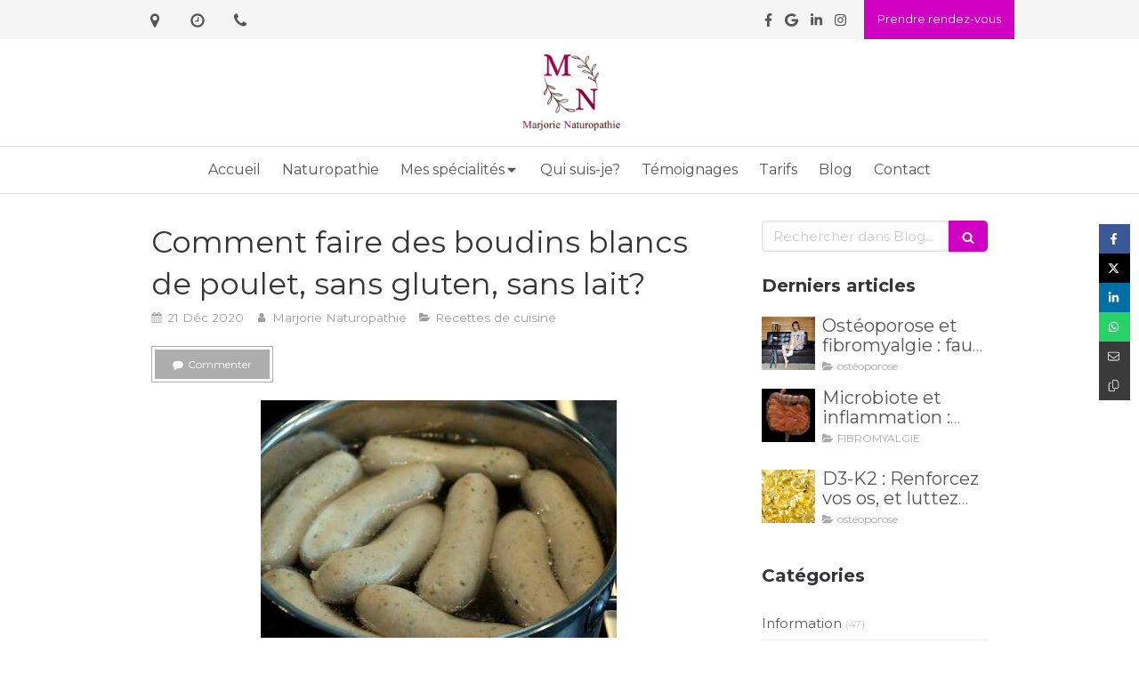

--- FILE ---
content_type: text/html; charset=utf-8
request_url: https://www.marjorie-naturopathie.fr/blog/articles/comment-faire-des-boudins-blancs-de-poulet-sans-gluten-sans-lait
body_size: 24354
content:
<!DOCTYPE html>
<html lang="fr-FR">
  <head>
    <meta charset="utf-8">
    <meta http-equiv="X-UA-Compatible" content="IE=edge">
    <meta name="viewport" content="width=device-width, initial-scale=1.0, user-scalable=yes">

      <base href="//www.marjorie-naturopathie.fr">

        <meta name="robots" content="index,follow">

        <link rel="canonical" href="https://www.marjorie-naturopathie.fr/blog/articles/comment-faire-des-boudins-blancs-de-poulet-sans-gluten-sans-lait"/>


      <link rel="shortcut icon" type="image/x-icon" href="https://files.sbcdnsb.com/images/aTpeM8SEd85t2-K_PdWuBQ/favicon/1767872783/capture_d_ecran_2025-11-21_a_10-31-51.png" />

    <title>Recette des boudins blancs de poulet, sans gluten, sans lait. | Blog</title>
    <meta property="og:type" content="article">
    <meta property="og:url" content="https://www.marjorie-naturopathie.fr/blog/articles/comment-faire-des-boudins-blancs-de-poulet-sans-gluten-sans-lait">
    <meta property="og:title" content="Recette des boudins blancs de poulet, sans gluten, sans lait. | Blog">
    <meta property="twitter:card" content="summary">
    <meta property="twitter:title" content="Recette des boudins blancs de poulet, sans gluten, sans lait. | Blog">
    <meta name="description" content="
Quand on passe à une alimentation de type hypotoxique, il y a certains plats dont on doit se passer. Autant le faire entièrement pour éviter de craquer. Et ...">
    <meta property="og:description" content="
Quand on passe à une alimentation de type hypotoxique, il y a certains plats dont on doit se passer. Autant le faire entièrement pour éviter de craquer. Et ...">
    <meta property="twitter:description" content="
Quand on passe à une alimentation de type hypotoxique, il y a certains plats dont on doit se passer. Autant le faire entièrement pour éviter de craquer. Et ...">

    
  <meta property="og:image" content="https://files.sbcdnsb.com/images/aTpeM8SEd85t2-K_PdWuBQ/content/1608565896/1613929/600/photo_a_mettre_au_debut_article.jpeg"/>
  <meta property="og:image:type" content="image/jpeg"/>
  <meta property="og:image:width" content="1920">
  <meta property="og:image:height" content="1280">
  <link rel="prev" href="/blog/articles/qu-est-ce-que-l-alimentation-seignalet"/>
  <link rel="next" href="/blog/articles/quels-sont-les-bienfaits-du-chocolat"/>

<script type="application/ld+json">
  {"@context":"https://schema.org","@type":"Article","@id":"https://schema.org/Article/ttTmIIkMrC","url":"https://www.marjorie-naturopathie.fr/blog/articles/comment-faire-des-boudins-blancs-de-poulet-sans-gluten-sans-lait","mainEntityOfPage":"https://www.marjorie-naturopathie.fr/blog/articles/comment-faire-des-boudins-blancs-de-poulet-sans-gluten-sans-lait","datePublished":"2020-12-21T17:06:28+01:00","dateModified":"2024-12-20T21:52:41+01:00","publisher":{"@type":"Organization","@id":"https://schema.org/Organization/LJOWOZiDcz","name":"Marjorie Naturopathie","logo":"https://files.sbcdnsb.com/images/aTpeM8SEd85t2-K_PdWuBQ/businesses/1763717519/capture_d_ecran_2025-11-21_a_10-31-51.png"},"description":"\nQuand on passe à une alimentation de type hypotoxique, il y a certains plats dont on doit se passer. Autant le faire entièrement pour éviter de craquer. Et ...","headline":"Comment faire des boudins blancs de poulet, sans gluten, sans lait?","articleSection":"Recettes de cuisine","image":"https://files.sbcdnsb.com/images/aTpeM8SEd85t2-K_PdWuBQ/content/1608565896/1613929/600/photo_a_mettre_au_debut_article.jpeg","wordCount":891,"author":{"@type":"Person","@id":"https://schema.org/Person/marjorie-naturopathie","name":"Marjorie Naturopathie","sameAs":["https://www.facebook.com/Marjorie-Naturopathie-105753338266007","https://www.instagram.com/marjorienaturopathie3/","https://www.linkedin.com/in/marjorie-n-b5543ba9/","https://maps.app.goo.gl/2AnygvvW82WSxf3D7"]},"comment":[]}
</script>


      <meta property="og:image" content="https://files.sbcdnsb.com/images/aTpeM8SEd85t2-K_PdWuBQ/content/1608565896/1613929/photo_a_mettre_au_debut_article.jpeg"/>
      <meta property="og:image:type" content="image/jpeg"/>
      <meta property="og:image:width" content="1920">
      <meta property="og:image:height" content="1280">
      <meta property="twitter:image" content="https://files.sbcdnsb.com/images/aTpeM8SEd85t2-K_PdWuBQ/content/1608565896/1613929/photo_a_mettre_au_debut_article.jpeg">
      <meta property="twitter:image:alt" content="">

          
      

    <link rel="stylesheet" href="https://assets.sbcdnsb.com/assets/application-e9a15786.css" media="all" />
    <link rel="stylesheet" href="https://assets.sbcdnsb.com/assets/app_visitor-0a5221c4.css" media="all" />
    

      <link rel="stylesheet" href="https://assets.sbcdnsb.com/assets/tool/visitor/elements/manifests/blog/categories_list-25258638.css" media="all" /><link rel="stylesheet" href="https://assets.sbcdnsb.com/assets/tool/visitor/elements/manifests/content_box-af974b46.css" media="all" />

    <link rel="stylesheet" href="https://assets.sbcdnsb.com/assets/themes/desktop/5/css/visitor-2fcfd6ca.css" media="all" />
    <link rel="stylesheet" href="https://assets.sbcdnsb.com/assets/themes/mobile/6/css/visitor-3794985c.css" media="only screen and (max-width: 992px)" />

      <link rel="stylesheet" media="all" href="/site/aTpeM8SEd85t2-K_PdWuBQ/styles/1769102136/dynamic-styles.css">

      <link rel="stylesheet" media="all" href="/styles/pages/737477/1763718487/containers-specific-styles.css">


    <meta name="csrf-param" content="authenticity_token" />
<meta name="csrf-token" content="ml-Fa4vZ8EW6s6PmXLPXwN3Mx3MQPWmAGy9Uwunz09qeOnU6huCepckkn9i-KDskQHwn9Biwb1Fc0rw5XM-kVA" />

      <script>
        var _paq = window._paq = window._paq || [];
        _paq.push(["trackPageView"]);
        (function() {
          var u="//mtm.sbcdnsb.com/";
          _paq.push(["setTrackerUrl", u+"matomo.php"]);
          _paq.push(["setSiteId", "3667"]);
          var d=document, g=d.createElement("script"), s=d.getElementsByTagName("script")[0];
          g.type="text/javascript"; g.async=true; g.src=u+"matomo.js"; s.parentNode.insertBefore(g,s);
        })();
      </script>

      <script>
        void 0 === window._axcb && (window._axcb = []);
        window._axcb.push(function(axeptio) {
          axeptio.on("cookies:complete", function(choices) {
              if(choices.google_analytics) {
                (function(i,s,o,g,r,a,m){i["GoogleAnalyticsObject"]=r;i[r]=i[r]||function(){
                (i[r].q=i[r].q||[]).push(arguments)},i[r].l=1*new Date();a=s.createElement(o),
                m=s.getElementsByTagName(o)[0];a.async=1;a.src=g;m.parentNode.insertBefore(a,m)
                })(window,document,"script","//www.google-analytics.com/analytics.js","ga");

                  ga("create", "UA-168706925-4", {"cookieExpires": 31536000,"cookieUpdate": "false"});

                ga("send", "pageview");
              }
          });
        });
      </script>

    

    

    

    <script>window.Deferred=function(){var e=[],i=function(){if(window.jQuery&&window.jQuery.ui)for(;e.length;)e.shift()(window.jQuery);else window.setTimeout(i,250)};return i(),{execute:function(i){window.jQuery&&window.jQuery.ui?i(window.jQuery):e.push(i)}}}();</script>

      <script type="application/ld+json">
        {"@context":"https://schema.org","@type":"WebSite","name":"Marjorie Naturopathie","url":"https://www.marjorie-naturopathie.fr/blog/articles/comment-faire-des-boudins-blancs-de-poulet-sans-gluten-sans-lait"}
      </script>



  </head>
  <body class="view-visitor theme_wide menu_fixed has_header1 has_no_header2 has_aside2 has_aside has_footer lazyload has_top_bar top_bar_size_normal ">
        <script>
          function loadAdwordsConversionAsyncScript() {
            var el = document.createElement("script");
            el.setAttribute("type", "text/javascript");
            el.setAttribute("src", "//www.googleadservices.com/pagead/conversion_async.js");
            document.body.append(el);
          }

          void 0 === window._axcb && (window._axcb = []);
          window._axcb.push(function(axeptio) {
            axeptio.on("cookies:complete", function(choices) {
              if(choices.google_remarketing) {
                loadAdwordsConversionAsyncScript();
              }
            });
          });
        </script>

    <div id="body-container">
      
      
      
      
        <nav class="menu-mobile sb-hidden-md sb-hidden-lg">
  <div class="nav-mobile">
      <ul class="mobile-menu-tabs">

    <li class="menu-mobile-element  ">


        <a class="menu-tab-element content-link" href="/">
          
          <span class="tab-content">Accueil</span>
</a>


    </li>


    <li class="menu-mobile-element  ">


        <a class="menu-tab-element content-link" href="/naturopathie-naturopathe-a-chaponost-rhone">
          
          <span class="tab-content">Naturopathie</span>
</a>


    </li>


    <li class="menu-mobile-element menu-mobile-element-with-subfolder ">

        <div class="menu-tab-element element element-folder">
          <button class="folder-label-opener">
            <span class="open-icon"><svg version="1.1" xmlns="http://www.w3.org/2000/svg" xmlns:xlink="http://www.w3.org/1999/xlink" x="0px" y="0px"
	 viewBox="0 0 500 500" style="enable-background:new 0 0 500 500;" xml:space="preserve">
      <style type="text/css">.st0{fill:none;stroke:#000000;stroke-width:30;stroke-miterlimit:10;}</style>
      <g><line class="st0" x1="-1" y1="249.5" x2="500" y2="249.5"/></g>
      <g><line class="st0" x1="249.5" y1="0" x2="249.5" y2="499"/></g>
    </svg></span>
            <span class="close-icon" style="display: none;"><svg version="1.1" xmlns="http://www.w3.org/2000/svg" xmlns:xlink="http://www.w3.org/1999/xlink" x="0px" y="0px"
	 viewBox="0 0 500 500" style="enable-background:new 0 0 500 500;" xml:space="preserve">
      <style type="text/css">.st0{fill:none;stroke:#000000;stroke-width:30;stroke-miterlimit:10;}</style>
      <g><line class="st0" x1="-1" y1="249.5" x2="500" y2="249.5"/></g>
    </svg></span>
          </button>

          
          <span class="tab-content">Mes spécialités</span>
        </div>

        <ul class="mobile-menu-tabs">

    <li class="menu-mobile-element  ">


        <a class="menu-tab-element content-link" href="/ma-specialite-fibromyalgie-chaponost-rhone">
          
          <span class="tab-content">Fibromyalgie et douleurs chroniques</span>
</a>


    </li>


    <li class="menu-mobile-element  ">


        <a class="menu-tab-element content-link" href="/fleurs-de-bach-conseiller-en-fleurs-de-bach-a-chaponost-rhone">
          
          <span class="tab-content">Fleurs de Bach</span>
</a>


    </li>


    <li class="menu-mobile-element  ">


        <a class="menu-tab-element content-link" href="/reequilibrage-energetique-et-magnetopuncture-a-chaponost-rhone">
          
          <span class="tab-content">Magnétothérapie</span>
</a>


    </li>


    <li class="menu-mobile-element  ">


        <a class="menu-tab-element content-link" href="/lahochi">
          
          <span class="tab-content">Lahochi</span>
</a>


    </li>

</ul>


    </li>


    <li class="menu-mobile-element  ">


        <a class="menu-tab-element content-link" href="/marjorie-lagrue-hygieniste-naturopathe-a-chaponost-rhone">
          
          <span class="tab-content">Qui suis-je?</span>
</a>


    </li>


    <li class="menu-mobile-element  ">


        <a class="menu-tab-element content-link" href="/temoignages-patients-marjorie-lagrue-hygieniste-naturopathe-a-chaponost-rhone">
          
          <span class="tab-content">Témoignages</span>
</a>


    </li>


    <li class="menu-mobile-element  ">


        <a class="menu-tab-element content-link" href="/informations-pratiques-cabinet-de-naturopathie-a-chaponost-rhone">
          
          <span class="tab-content">Tarifs</span>
</a>


    </li>


    <li class="menu-mobile-element  ">


        <a class="menu-tab-element content-link" href="/blog">
          
          <span class="tab-content">Blog</span>
</a>


    </li>


    <li class="menu-mobile-element  ">


        <a class="menu-tab-element content-link" href="/prendre-rendez-vous-hygieniste-naturopathe-a-chaponost-rhone">
          
          <span class="tab-content">Contact</span>
</a>


    </li>

</ul>
  
  </div>
  <div class="mobile-subdata">
    <div class="mobile-hours">
      <div class="element element-hours hours-lg sb-vi-text-center element-hours-text"><div class="element-hours-inner text">
      <p>Les <b>Mercredi</b> et  <b>Vendredi</b> de <b>13h30</b> à <b>18h</b></p>
</div>
</div>    
    </div>
  </div>
</nav>
  <nav class="mobile-bottom-bar clearfix sb-hidden-md sb-hidden-lg">
  <ul class="pull-left">
    <li>
      <a title="Appeler" class="cta-mobile with-label phone-number-display-conversion-tracking" data-ajax-url="/api-website-feature/conversions/phone_number_display/create" data-conversion-options="{&quot;phoneNumber&quot;:&quot;tel:0780616247&quot;,&quot;popupId&quot;:null}" data-conversions-options="{&quot;phoneNumber&quot;:&quot;tel:0780616247&quot;,&quot;popupId&quot;:null}" href="tel:0780616247"><span class="svg-container"><svg xmlns="http://www.w3.org/2000/svg" viewBox="0 0 1792 1792"><path d="M1600 1240q0 27-10 70.5t-21 68.5q-21 50-122 106-94 51-186 51-27 0-53-3.5t-57.5-12.5-47-14.5-55.5-20.5-49-18q-98-35-175-83-127-79-264-216t-216-264q-48-77-83-175-3-9-18-49t-20.5-55.5-14.5-47-12.5-57.5-3.5-53q0-92 51-186 56-101 106-122 25-11 68.5-21t70.5-10q14 0 21 3 18 6 53 76 11 19 30 54t35 63.5 31 53.5q3 4 17.5 25t21.5 35.5 7 28.5q0 20-28.5 50t-62 55-62 53-28.5 46q0 9 5 22.5t8.5 20.5 14 24 11.5 19q76 137 174 235t235 174q2 1 19 11.5t24 14 20.5 8.5 22.5 5q18 0 46-28.5t53-62 55-62 50-28.5q14 0 28.5 7t35.5 21.5 25 17.5q25 15 53.5 31t63.5 35 54 30q70 35 76 53 3 7 3 21z" /></svg></span><span>Appeler</span></a>
    </li>
  </ul>    
  <button class="mobile-menu-button-open" aria-label="mobile-menu-button">
    <span class="text-open"><svg version="1.1" xmlns="http://www.w3.org/2000/svg" xmlns:xlink="http://www.w3.org/1999/xlink" x="0px" y="0px"
    	 viewBox="0 0 500 500" style="enable-background:new 0 0 500 500;" xml:space="preserve">
      <style type="text/css">.st0{fill:none;stroke:#000000;stroke-width:30;stroke-miterlimit:10;}</style>
      <g><line class="st0" x1="0.76" y1="248.82" x2="499.24" y2="250.18"/></g>
      <g><line class="st0" x1="0.85" y1="94.63" x2="499.33" y2="96"/></g>
      <g><line class="st0" x1="0.67" y1="403" x2="499.15" y2="404.37"/></g>
    </svg></span><span class="text-close"><svg version="1.1" xmlns="http://www.w3.org/2000/svg" xmlns:xlink="http://www.w3.org/1999/xlink" x="0px" y="0px"
	 viewBox="0 0 500 500" style="enable-background:new 0 0 500 500;" xml:space="preserve">
      <style type="text/css">.st0{fill:none;stroke:#000000;stroke-width:30;stroke-miterlimit:10;}</style>
      <g><line class="st0" x1="14" y1="14" x2="485" y2="485"/></g>
      <g><line class="st0" x1="485" y1="14" x2="14" y2="485"/></g>
    </svg></span>
  </button>
  <ul class="pull-right">
    <li>
      <a title="Localisation" class="cta-mobile with-label" href="https://maps.app.goo.gl/2AnygvvW82WSxf3D7"><span class="svg-container"><svg xmlns="http://www.w3.org/2000/svg" viewBox="0 0 1792 1792"><path d="M1152 640q0-106-75-181t-181-75-181 75-75 181 75 181 181 75 181-75 75-181zm256 0q0 109-33 179l-364 774q-16 33-47.5 52t-67.5 19-67.5-19-46.5-52l-365-774q-33-70-33-179 0-212 150-362t362-150 362 150 150 362z" /></svg></span><span>Localisation</span></a>
    </li>
  </ul>
</nav>



<div class="sb-container-fluid" id="body-container-inner">
      <header class="header-mobile sb-hidden-md sb-hidden-lg clearfix">
  <div class="header-mobile-logo">
    <a href="/"><div class="element element-business-logo"><img title="Logo Marjorie Naturopathie" alt="Logo Marjorie Naturopathie" style="max-width: 100%;" width="600.0" height="485.0" src="https://files.sbcdnsb.com/images/aTpeM8SEd85t2-K_PdWuBQ/businesses/1763717519/capture_d_ecran_2025-11-21_a_10-31-51.png" /></div></a>
  </div>
</header>



<div class="container-light" id="top-bar">  <div id="top-bar-inner" class="clearfix hide-on-mobile normal-size">
    <div id="top-bar-inner-content">
      <div class="top-bar-items">
            <div id="top-bar-item-112151" class="top-bar-item top-bar-item-spacer hide-on-mobile left"><div class="top-bar-item-spacer-line">&nbsp;</div></div>
            <div id="top-bar-item-112152" class="top-bar-item top-bar-item-address left no-margin top-bar-item-info hoverable-zone"><div class="top-bar-tooltip-toggle" data-target="#top-bar-item-112152" data-position="left" data-html="1, Route des Troques, 69630 Chaponost"><span class="svg-container"><svg xmlns="http://www.w3.org/2000/svg" viewBox="0 0 1792 1792"><path d="M1152 640q0-106-75-181t-181-75-181 75-75 181 75 181 181 75 181-75 75-181zm256 0q0 109-33 179l-364 774q-16 33-47.5 52t-67.5 19-67.5-19-46.5-52l-365-774q-33-70-33-179 0-212 150-362t362-150 362 150 150 362z" /></svg></span></div></div>
            <div id="top-bar-item-112154" class="top-bar-item top-bar-item-hour-today left no-margin top-bar-item-info hoverable-zone"><div class="top-bar-tooltip-toggle" data-target="#top-bar-item-112154" data-position="left" data-json="[{&quot;0&quot;:&quot;Indisponible aujourd&#39;hui&quot;},{&quot;1&quot;:&quot;Indisponible aujourd&#39;hui&quot;},{&quot;2&quot;:&quot;Indisponible aujourd&#39;hui&quot;},{&quot;3&quot;:&quot;Disponible aujourd&#39;hui de 13h30 à 18h&quot;},{&quot;4&quot;:&quot;Indisponible aujourd&#39;hui&quot;},{&quot;5&quot;:&quot;Disponible aujourd&#39;hui de 13h30 à 18h&quot;},{&quot;6&quot;:&quot;Indisponible aujourd&#39;hui&quot;}]"><span class="svg-container"><svg xmlns="http://www.w3.org/2000/svg" viewBox="0 0 1792 1792"><path d="M1024 544v448q0 14-9 23t-23 9h-320q-14 0-23-9t-9-23v-64q0-14 9-23t23-9h224v-352q0-14 9-23t23-9h64q14 0 23 9t9 23zm416 352q0-148-73-273t-198-198-273-73-273 73-198 198-73 273 73 273 198 198 273 73 273-73 198-198 73-273zm224 0q0 209-103 385.5t-279.5 279.5-385.5 103-385.5-103-279.5-279.5-103-385.5 103-385.5 279.5-279.5 385.5-103 385.5 103 279.5 279.5 103 385.5z" /></svg></span></div></div>
            <div id="top-bar-item-112155" class="top-bar-item top-bar-item-phone left no-margin top-bar-item-info hoverable-zone"><div class="top-bar-tooltip-toggle" data-target="#top-bar-item-112155" data-position="left" data-html="07 80 61 62 47"><span class="svg-container"><svg xmlns="http://www.w3.org/2000/svg" viewBox="0 0 1792 1792"><path d="M1600 1240q0 27-10 70.5t-21 68.5q-21 50-122 106-94 51-186 51-27 0-53-3.5t-57.5-12.5-47-14.5-55.5-20.5-49-18q-98-35-175-83-127-79-264-216t-216-264q-48-77-83-175-3-9-18-49t-20.5-55.5-14.5-47-12.5-57.5-3.5-53q0-92 51-186 56-101 106-122 25-11 68.5-21t70.5-10q14 0 21 3 18 6 53 76 11 19 30 54t35 63.5 31 53.5q3 4 17.5 25t21.5 35.5 7 28.5q0 20-28.5 50t-62 55-62 53-28.5 46q0 9 5 22.5t8.5 20.5 14 24 11.5 19q76 137 174 235t235 174q2 1 19 11.5t24 14 20.5 8.5 22.5 5q18 0 46-28.5t53-62 55-62 50-28.5q14 0 28.5 7t35.5 21.5 25 17.5q25 15 53.5 31t63.5 35 54 30q70 35 76 53 3 7 3 21z" /></svg></span></div></div>
            <div id="top-bar-item-112157" class="top-bar-item top-bar-item-link right clickable-zone">
<div class="element element-link background-color-c-2" style="">


    <a title="" class="content-link" href="/prendre-rendez-vous-hygieniste-naturopathe-a-chaponost-rhone">


      <span>
        <span class="inner-text">Prendre rendez-vous</span>
      </span>


</a>

</div>
</div>
            <div id="top-bar-item-112156" class="top-bar-item top-bar-item-spacer hide-on-mobile right"><div class="top-bar-item-spacer-line">&nbsp;</div></div>
            <div id="top-bar-item-134725" class="top-bar-item top-bar-item-social right no-margin">
<div class="element element-social-links-group">
  <div class="link-buttons-skin-basic color-type-default">
    <a class="element-social-item element-social-facebook basic sb-vi-tooltip sb-vi-tooltip-bottom" title="Facebook" target="_blank" rel="me noopener" href="https://www.facebook.com/Marjorie-Naturopathie-105753338266007"><i><svg xmlns="http://www.w3.org/2000/svg" height="1em" viewBox="0 0 320 512"><path d="M279.14 288l14.22-92.66h-88.91v-60.13c0-25.35 12.42-50.06 52.24-50.06h40.42V6.26S260.43 0 225.36 0c-73.22 0-121.08 44.38-121.08 124.72v70.62H22.89V288h81.39v224h100.17V288z"/></svg></i></a>
    
    
    
    
    
    
    <a class="element-social-item element-social-google basic sb-vi-tooltip sb-vi-tooltip-bottom" title="Google MyBusiness" target="_blank" rel="me noopener" href="https://maps.app.goo.gl/2AnygvvW82WSxf3D7"><i><svg xmlns="http://www.w3.org/2000/svg" height="1em" viewBox="0 0 488 512"><path d="M488 261.8C488 403.3 391.1 504 248 504 110.8 504 0 393.2 0 256S110.8 8 248 8c66.8 0 123 24.5 166.3 64.9l-67.5 64.9C258.5 52.6 94.3 116.6 94.3 256c0 86.5 69.1 156.6 153.7 156.6 98.2 0 135-70.4 140.8-106.9H248v-85.3h236.1c2.3 12.7 3.9 24.9 3.9 41.4z"/></svg></i></a>
    <a class="element-social-item element-social-linkedin basic sb-vi-tooltip sb-vi-tooltip-bottom" title="LinkedIn" target="_blank" rel="me noopener" href="https://www.linkedin.com/in/marjorie-n-b5543ba9/"><i><svg xmlns="http://www.w3.org/2000/svg" height="1em" viewBox="0 0 448 512"><path d="M100.28 448H7.4V148.9h92.88zM53.79 108.1C24.09 108.1 0 83.5 0 53.8a53.79 53.79 0 0 1 107.58 0c0 29.7-24.1 54.3-53.79 54.3zM447.9 448h-92.68V302.4c0-34.7-.7-79.2-48.29-79.2-48.29 0-55.69 37.7-55.69 76.7V448h-92.78V148.9h89.08v40.8h1.3c12.4-23.5 42.69-48.3 87.88-48.3 94 0 111.28 61.9 111.28 142.3V448z"/></svg></i></a>
    
    
    
    <a class="element-social-item element-social-instagram basic sb-vi-tooltip sb-vi-tooltip-bottom" title="Instagram" target="_blank" rel="me noopener" href="https://www.instagram.com/marjorienaturopathie3/"><i><svg xmlns="http://www.w3.org/2000/svg" height="1em" viewBox="0 0 448 512"><path d="M224.1 141c-63.6 0-114.9 51.3-114.9 114.9s51.3 114.9 114.9 114.9S339 319.5 339 255.9 287.7 141 224.1 141zm0 189.6c-41.1 0-74.7-33.5-74.7-74.7s33.5-74.7 74.7-74.7 74.7 33.5 74.7 74.7-33.6 74.7-74.7 74.7zm146.4-194.3c0 14.9-12 26.8-26.8 26.8-14.9 0-26.8-12-26.8-26.8s12-26.8 26.8-26.8 26.8 12 26.8 26.8zm76.1 27.2c-1.7-35.9-9.9-67.7-36.2-93.9-26.2-26.2-58-34.4-93.9-36.2-37-2.1-147.9-2.1-184.9 0-35.8 1.7-67.6 9.9-93.9 36.1s-34.4 58-36.2 93.9c-2.1 37-2.1 147.9 0 184.9 1.7 35.9 9.9 67.7 36.2 93.9s58 34.4 93.9 36.2c37 2.1 147.9 2.1 184.9 0 35.9-1.7 67.7-9.9 93.9-36.2 26.2-26.2 34.4-58 36.2-93.9 2.1-37 2.1-147.8 0-184.8zM398.8 388c-7.8 19.6-22.9 34.7-42.6 42.6-29.5 11.7-99.5 9-132.1 9s-102.7 2.6-132.1-9c-19.6-7.8-34.7-22.9-42.6-42.6-11.7-29.5-9-99.5-9-132.1s-2.6-102.7 9-132.1c7.8-19.6 22.9-34.7 42.6-42.6 29.5-11.7 99.5-9 132.1-9s102.7-2.6 132.1 9c19.6 7.8 34.7 22.9 42.6 42.6 11.7 29.5 9 99.5 9 132.1s2.7 102.7-9 132.1z"/></svg></i></a>
    
    
    
    
    
    
    
    
    
    
  </div>
</div>
</div>
      </div>
    </div>
  </div>
</div><div class="container-light" id="header1"><div class="sb-row sb-hidden-xs sb-hidden-sm"><div class="sb-col sb-col-sm"><div id="container_23243285" class="sb-bloc sb-bloc-level-3 resizable-y bloc-element-absolute-container mobile-adapt-height-to-content  " style="height: 120px;"><div id="container_23243285_inner" style="" class="sb-bloc-inner container_23243285_inner"><div class="element element-absolute-container"><div class="tree-container"><div id="container_23243284" class="sb-bloc-alignment-wrapper  sb-bloc-alignment-h-v sb-bloc-alignment-h-center sb-bloc-alignment-v-top  "><div class="sb-bloc-alignment-sibling"></div><div class="sb-bloc sb-bloc-level-3 sb-bloc-position-absolute header1-logo bloc-element-business-logo" style="--element-animated-columns-flex-basis:13.9%;width: 13.9%;top: 30.0%;left: 0.0%;"><div id="container_23243284_inner" style="margin: 10px 10px 10px 10px;" class="sb-bloc-inner container_23243284_inner"><div class="element element-business-logo"><a href="/" title="Marjorie Naturopathie"><img title="Marjorie Naturopathie" alt="Marjorie Naturopathie" style="max-width: 100%;" width="600.0" height="485.0" src="https://files.sbcdnsb.com/images/aTpeM8SEd85t2-K_PdWuBQ/businesses/1763717519/capture_d_ecran_2025-11-21_a_10-31-51.png" /></a></div></div></div></div></div></div></div></div>
</div></div></div><div class="sb-hidden-xs sb-hidden-sm" id="menu"><div class="sb-row sb-hidden-xs sb-hidden-sm"><div class="sb-col sb-col-sm"><div id="container_23243277" class="sb-bloc sb-bloc-level-3 bloc-element-menu  " style=""><div class="element element-menu sb-vi-mobile-text-center true text-only"><div class="">
<div class="menu-level-container menu-level-0">
  <ul class="menu-tabs sb-row media-query">

        <li class="menu-tab-container sb-col">
          <div class="menu-tab">
            

              <a class="menu-tab-element  link-text link-text-dark  content-link" title="Accueil" href="/">

                <span class="tab-content" style=''>

                    <span class="title">Accueil</span>
                </span>

</a>

          </div>
        </li>

        <li class="menu-tab-container sb-col">
          <div class="menu-tab">
            

              <a class="menu-tab-element  link-text link-text-dark  content-link" title="Naturopathie" href="/naturopathie-naturopathe-a-chaponost-rhone">

                <span class="tab-content" style=''>

                    <span class="title">Naturopathie</span>
                </span>

</a>

          </div>
        </li>

        <li class="menu-tab-container sb-col">
          <div class="menu-tab">
            
              <div class="menu-tab-element element-folder  link-text link-text-dark">
                <span class="tab-content" style="">

                    <span class="title">Mes spécialités</span>
                </span>

                <span class="tab-arrows">
                  <span class="caret-right"><span class="svg-container"><svg xmlns="http://www.w3.org/2000/svg" viewBox="0 0 1792 1792"><path d="M1152 896q0 26-19 45l-448 448q-19 19-45 19t-45-19-19-45v-896q0-26 19-45t45-19 45 19l448 448q19 19 19 45z" /></svg></span></span>
                  <span class="caret-down"><span class="svg-container"><svg xmlns="http://www.w3.org/2000/svg" viewBox="0 0 1792 1792"><path d="M1408 704q0 26-19 45l-448 448q-19 19-45 19t-45-19l-448-448q-19-19-19-45t19-45 45-19h896q26 0 45 19t19 45z" /></svg></span></span>
                </span>
              </div>

          </div>
            
<div class="menu-level-container menu-level-1">
  <ul class="menu-tabs sb-row media-query">

        <li class="menu-tab-container sb-col">
          <div class="menu-tab">
            

              <a class="menu-tab-element  link-text link-text-dark  content-link" title="Fibromyalgie et douleurs chroniques" href="/ma-specialite-fibromyalgie-chaponost-rhone">

                <span class="tab-content" style=''>

                    <span class="title">Fibromyalgie et douleurs chroniques</span>
                </span>

</a>

          </div>
        </li>

        <li class="menu-tab-container sb-col">
          <div class="menu-tab">
            

              <a class="menu-tab-element  link-text link-text-dark  content-link" title="Fleurs de Bach" href="/fleurs-de-bach-conseiller-en-fleurs-de-bach-a-chaponost-rhone">

                <span class="tab-content" style=''>

                    <span class="title">Fleurs de Bach</span>
                </span>

</a>

          </div>
        </li>

        <li class="menu-tab-container sb-col">
          <div class="menu-tab">
            

              <a class="menu-tab-element  link-text link-text-dark  content-link" title="Magnétothérapie" href="/reequilibrage-energetique-et-magnetopuncture-a-chaponost-rhone">

                <span class="tab-content" style=''>

                    <span class="title">Magnétothérapie</span>
                </span>

</a>

          </div>
        </li>

        <li class="menu-tab-container sb-col">
          <div class="menu-tab">
            

              <a class="menu-tab-element  link-text link-text-dark  content-link" title="Lahochi" href="/lahochi">

                <span class="tab-content" style=''>

                    <span class="title">Lahochi</span>
                </span>

</a>

          </div>
        </li>
  </ul>
</div>

        </li>

        <li class="menu-tab-container sb-col">
          <div class="menu-tab">
            

              <a class="menu-tab-element  link-text link-text-dark  content-link" title="Qui suis-je?" href="/marjorie-lagrue-hygieniste-naturopathe-a-chaponost-rhone">

                <span class="tab-content" style=''>

                    <span class="title">Qui suis-je?</span>
                </span>

</a>

          </div>
        </li>

        <li class="menu-tab-container sb-col">
          <div class="menu-tab">
            

              <a class="menu-tab-element  link-text link-text-dark  content-link" title="Témoignages" href="/temoignages-patients-marjorie-lagrue-hygieniste-naturopathe-a-chaponost-rhone">

                <span class="tab-content" style=''>

                    <span class="title">Témoignages</span>
                </span>

</a>

          </div>
        </li>

        <li class="menu-tab-container sb-col">
          <div class="menu-tab">
            

              <a class="menu-tab-element  link-text link-text-dark  content-link" title="Tarifs" href="/informations-pratiques-cabinet-de-naturopathie-a-chaponost-rhone">

                <span class="tab-content" style=''>

                    <span class="title">Tarifs</span>
                </span>

</a>

          </div>
        </li>

        <li class="menu-tab-container sb-col">
          <div class="menu-tab">
            

              <a class="menu-tab-element  link-text link-text-dark  content-link" title="Blog" href="/blog">

                <span class="tab-content" style=''>

                    <span class="title">Blog</span>
                </span>

</a>

          </div>
        </li>

        <li class="menu-tab-container sb-col">
          <div class="menu-tab">
            

              <a class="menu-tab-element  link-text link-text-dark  content-link" title="Contact" href="/prendre-rendez-vous-hygieniste-naturopathe-a-chaponost-rhone">

                <span class="tab-content" style=''>

                    <span class="title">Contact</span>
                </span>

</a>

          </div>
        </li>
  </ul>
</div>
</div></div></div>
</div></div></div><div class="container-light sb-row sb-row-custom media-query" id="center"><div class="sb-col sb-col-sm" id="center_inner_wrapper"><div class="" id="blog-wrapper"><section id="center_inner">


<section id="blog-article-page" class="" data-ajax-url="" data-id="39773">
  <div class="blog-article-page-content">
    <article class="blog-article full">
  <div class="blog-article-head">
    <h1>
      <span class="blog-article-title">Comment faire des boudins blancs de poulet, sans gluten, sans lait?</span>
    </h1>
    <div class="blog-article-subtitle blog-article-info">
    <span class="inline-flex items-center"><span class="svg-container"><svg xmlns="http://www.w3.org/2000/svg" viewBox="0 0 1792 1792"><path d="M192 1664h288v-288h-288v288zm352 0h320v-288h-320v288zm-352-352h288v-320h-288v320zm352 0h320v-320h-320v320zm-352-384h288v-288h-288v288zm736 736h320v-288h-320v288zm-384-736h320v-288h-320v288zm768 736h288v-288h-288v288zm-384-352h320v-320h-320v320zm-352-864v-288q0-13-9.5-22.5t-22.5-9.5h-64q-13 0-22.5 9.5t-9.5 22.5v288q0 13 9.5 22.5t22.5 9.5h64q13 0 22.5-9.5t9.5-22.5zm736 864h288v-320h-288v320zm-384-384h320v-288h-320v288zm384 0h288v-288h-288v288zm32-480v-288q0-13-9.5-22.5t-22.5-9.5h-64q-13 0-22.5 9.5t-9.5 22.5v288q0 13 9.5 22.5t22.5 9.5h64q13 0 22.5-9.5t9.5-22.5zm384-64v1280q0 52-38 90t-90 38h-1408q-52 0-90-38t-38-90v-1280q0-52 38-90t90-38h128v-96q0-66 47-113t113-47h64q66 0 113 47t47 113v96h384v-96q0-66 47-113t113-47h64q66 0 113 47t47 113v96h128q52 0 90 38t38 90z" /></svg></span> 21 Déc 2020</span>
    <a href="/blog/auteurs/marjorie-naturopathie">
      <span class="inline-flex items-center"><span class="svg-container"><svg xmlns="http://www.w3.org/2000/svg" viewBox="0 0 1792 1792"><path d="M1536 1399q0 109-62.5 187t-150.5 78h-854q-88 0-150.5-78t-62.5-187q0-85 8.5-160.5t31.5-152 58.5-131 94-89 134.5-34.5q131 128 313 128t313-128q76 0 134.5 34.5t94 89 58.5 131 31.5 152 8.5 160.5zm-256-887q0 159-112.5 271.5t-271.5 112.5-271.5-112.5-112.5-271.5 112.5-271.5 271.5-112.5 271.5 112.5 112.5 271.5z" /></svg></span> Marjorie Naturopathie</span>
</a>    <a href="/blog/categories/recettes-de-cuisine">
      <span class="inline-flex items-center"><span class="svg-container"><svg xmlns="http://www.w3.org/2000/svg" viewBox="0 0 1792 1792"><path d="M1815 952q0 31-31 66l-336 396q-43 51-120.5 86.5t-143.5 35.5h-1088q-34 0-60.5-13t-26.5-43q0-31 31-66l336-396q43-51 120.5-86.5t143.5-35.5h1088q34 0 60.5 13t26.5 43zm-343-344v160h-832q-94 0-197 47.5t-164 119.5l-337 396-5 6q0-4-.5-12.5t-.5-12.5v-960q0-92 66-158t158-66h320q92 0 158 66t66 158v32h544q92 0 158 66t66 158z" /></svg></span> Recettes de cuisine</span>
</a></div>
    <br>
      <div class="blog-article-subtitle blog-article-interactions">
</div>
    <div class="blog-article-subtitle blog-article-actions">
    <div class="comment-button-wrapper element-link">
      <a class="comment-button sb-vi-btn sb-vi-btn-sm skin_5" href="/blog/articles/comment-faire-des-boudins-blancs-de-poulet-sans-gluten-sans-lait#comments">
        <span class="inline-flex items-center"><span class="svg-container"><svg xmlns="http://www.w3.org/2000/svg" viewBox="0 0 1792 1792"><path d="M1792 896q0 174-120 321.5t-326 233-450 85.5q-70 0-145-8-198 175-460 242-49 14-114 22-17 2-30.5-9t-17.5-29v-1q-3-4-.5-12t2-10 4.5-9.5l6-9 7-8.5 8-9q7-8 31-34.5t34.5-38 31-39.5 32.5-51 27-59 26-76q-157-89-247.5-220t-90.5-281q0-130 71-248.5t191-204.5 286-136.5 348-50.5q244 0 450 85.5t326 233 120 321.5z" /></svg></span> Commenter</span>
</a>    </div>
</div>

  </div>
  <div class="blog-article-content sections-container">
    <div class="section tree-container"><div id="container_23990404" class="sb-bloc sb-bloc-level-3 bloc-element-image  " style="padding: 10px 10px 10px 10px;"><div id="container_23990404_inner" style="" class="sb-bloc-inner container_23990404_inner"><div id="element-image-506079" class="element element-image sb-vi-text-center" data-id="506079">

  <div class="element-image-container redirect_with_no_text" style="">

      
<script type="application/ld+json">{"@context":"https://schema.org","@type":"ImageObject","url":"https://files.sbcdnsb.com/images/aTpeM8SEd85t2-K_PdWuBQ/content/1608569538/1614177/boudin-blanc.jpeg","name":"boudin-blanc.jpeg","datePublished":"2020-12-21","width":"1920","height":"1280","caption":"Boudin blanc","inLanguage":"fr-FR"}</script>

  <img width="1920" height="1280" class="sb-vi-img-responsive img-query" alt="Boudin blanc" src="data:image/svg+xml,%3Csvg%20xmlns=&#39;http://www.w3.org/2000/svg&#39;%20viewBox=&#39;0%200%201920%201280&#39;%3E%3C/svg%3E" data-src="https://files.sbcdnsb.com/images/aTpeM8SEd85t2-K_PdWuBQ/content/1608569538/1614177/100/boudin-blanc.jpeg" data-srcset="https://files.sbcdnsb.com/images/aTpeM8SEd85t2-K_PdWuBQ/content/1608569538/1614177/100/boudin-blanc.jpeg 100w, https://files.sbcdnsb.com/images/aTpeM8SEd85t2-K_PdWuBQ/content/1608569538/1614177/200/boudin-blanc.jpeg 200w, https://files.sbcdnsb.com/images/aTpeM8SEd85t2-K_PdWuBQ/content/1608569538/1614177/400/boudin-blanc.jpeg 400w, https://files.sbcdnsb.com/images/aTpeM8SEd85t2-K_PdWuBQ/content/1608569538/1614177/600/boudin-blanc.jpeg 600w, https://files.sbcdnsb.com/images/aTpeM8SEd85t2-K_PdWuBQ/content/1608569538/1614177/800/boudin-blanc.jpeg 800w, https://files.sbcdnsb.com/images/aTpeM8SEd85t2-K_PdWuBQ/content/1608569538/1614177/1000/boudin-blanc.jpeg 1000w, https://files.sbcdnsb.com/images/aTpeM8SEd85t2-K_PdWuBQ/content/1608569538/1614177/1200/boudin-blanc.jpeg 1200w, https://files.sbcdnsb.com/images/aTpeM8SEd85t2-K_PdWuBQ/content/1608569538/1614177/1600/boudin-blanc.jpeg 1600w, https://files.sbcdnsb.com/images/aTpeM8SEd85t2-K_PdWuBQ/content/1608569538/1614177/2000/boudin-blanc.jpeg 2000w" data-sizes="100px" />



  </div>
</div></div></div><div id="container_23983900" class="sb-bloc sb-bloc-level-3 bloc-element-text  " style="padding: 10px 10px 10px 10px;"><div class="element element-text displayed_in_1_column" spellcheck="true"><p style="text-align: justify;">Quand on passe à une alimentation de type <b>hypotoxique</b>, il y a certains plats dont on doit se passer. Autant le faire entièrement pour éviter de craquer. Et quand on devient à l’aise, voir très à l’aise avec cette alimentation, on « fouine » à la recherche de recettes qui nous rendaient heureux, pour pouvoir les faire autrement. C’est le cas du boudin blanc.</p></div></div><div id="container_23983901" class="sb-bloc sb-bloc-level-3 bloc-element-title  " style="padding: 10px 10px 10px 10px;"><div class="element element-title theme-skin"><h3><span class="element-title-inner">Mais d’où vient le boudin blanc de nos tables de fêtes ?</span></h3></div></div><div id="container_23983907" class="sb-bloc sb-bloc-level-3 bloc-element-text  " style="padding: 10px 10px 10px 10px;"><div class="element element-text displayed_in_1_column" spellcheck="true"><p style="text-align: justify;">Le <b>boudin blanc</b> a une histoire qui remonte au Moyen- Âge, à la nuit de Noël. A l’époque il ne ressemblait pas à ce qu’on consomme aujourd’hui. En effet, les femmes préparaient une sorte de bouillie pour les réveillons, faite à base de lait, de mie de pain, de graisse, de fécule et parfois, elles ajoutaient du jambon ou de la volaille. Cette bouillie aurait été servie au retour de la messe de Minuit pour réchauffer. La recette comme nous la connaissons aujourd’hui est beaucoup plus récente : en effet, c’est au XVIIème siècle que le <b>boudin blanc</b> prend forme. En 1892, dans un écrit on apprend qu’un cuisinier qui voulait se simplifier la vie a décidé de ne plus servir cette bouillie, mais de la mettre dans un boyau. Et voilà donc comment notre boudin est né !</p>

<p>Le boudin blanc est une préparation charcutière faite à partir de <b>viandes blanches</b> : <b>volaille</b>, <b>veau</b>, maigre de porc. On l’aromatise avec des petits légumes, de l’alcool, des champignons. On le sert généralement avec une sauce. S’il est vrai que c’est un plat festif, il n’empêche qu’on le trouve toute l’année dans les rayons des grandes surfaces…sauf que celui-ci, n’est pas consommable pour les personnes ayant adopté <b>l’alimentation Seignalet</b>. Alors, pourquoi ne pas apprendre à le faire ? D’autant plus que sa cuisson est douce.</p></div></div><div id="container_23983910" class="sb-bloc sb-bloc-level-3 bloc-element-title  " style="padding: 10px 10px 10px 10px;"><div class="element element-title theme-skin"><h3><span class="element-title-inner">Comment faire le boudin blanc, sans gluten et sans lait ?</span></h3></div></div><div id="container_23983942" class="sb-bloc sb-bloc-level-3 bloc-element-text  " style="padding: 10px 10px 10px 10px;"><div class="element element-text displayed_in_1_column" spellcheck="true"><p style="text-align: justify;">Sa réalisation est finalement assez simple. Le pliage de l’appareil à <b>boudin blanc</b> est le moment à ne pas rater, ainsi que celui du ficelage de la papillote qui requière un peu d’aide Et le résultat ? Bluffant, délicat, rassasiant à faire et à refaire !</p>

<p style="text-align: justify;">Autre chose importante aussi : ce qui est un peu complexe c’est l’ajout de l’assaisonnement car on ne peut pas gouter la préparation crue. Vous pouvez ajouter des champignons secs préalablement réhydratés à l’appareil qui donneront plus de goût, et pourquoi ne pas utiliser un mélange de veau et de poulet ?</p>

<p style="text-align: justify;">Une fois la cuisson dans un grand volume d’eau bouillante faite, n’oubliez pas de faire chauffer à la poêle les <b>boudins blancs</b>, et de les associer avec une sauce, faite de crème végétale, de moutarde à l’ancienne et de cognac ! Bref, un vrai plat de fête.</p>

<p><b><i><u><span class="color-c-2">Ingrédients pour 4 personnes :</span></u></i></b></p>

<ul>
	<li>20 cl de lait végétal (riz pour moi)</li>
	<li>1 carotte de taille moyenne</li>
	<li>1 gousse d’aïl</li>
	<li>300g de blanc de poulet</li>
	<li>1 œuf entier</li>
	<li>15g de fécule de pomme de terre (attention à la composition)</li>
	<li>sel, poivre</li>
	<li>du film étirable</li>
</ul>

<p><b><i><u><span class="color-c-2">Préparation :</span></u></i></b></p>

<ul>
	<li> Épluchez la carotte et la gousse d’aïl.</li>
	<li> Coupez la carotte en petits dés.</li>
	<li> Faites chauffer un peu d’huile dans une casserole et faites revenir les dés de carottes et l’ail sans coloration pendant 5-10 min.</li>
	<li> Versez le lait végétal puis portez à ébullition.</li>
	<li>Eteignez le feu.</li>
	<li>Laissez infuser à couvert pendant 10 min.</li>
	<li> Pendant ce temps, hachez le poulet coupé en gros morceaux</li>
	<li>Ajoutez l’œuf et la fécule.</li>
	<li>Salez et poivrez.</li>
	<li>Redonnez un coup de mixeur.</li>
	<li>Filtrez le lait végétal infusé et ajoutez-le dans le robot puis mixez.</li>
	<li>Découpez un grand rectangle de film alimentaire. Versez au milieu environ 3-4 cuillères à soupe de la préparation. Formez une sorte de rectangle.</li>
</ul></div></div><div id="container_23984255" class="sb-bloc sb-bloc-level-3 bloc-element-image  " style="padding: 10px 10px 10px 10px;"><div id="container_23984255_inner" style="" class="sb-bloc-inner container_23984255_inner"><div id="element-image-505932" class="element element-image sb-vi-text-center" data-id="505932">

  <div class="element-image-container redirect_with_no_text" style="">

      
<script type="application/ld+json">{"@context":"https://schema.org","@type":"ImageObject","url":"https://files.sbcdnsb.com/images/aTpeM8SEd85t2-K_PdWuBQ/content/1608566042/1613930/boudin-blanc.png","name":"boudin-blanc.png","datePublished":"2020-12-21","width":"1274","height":"936","caption":"Boudin blanc","inLanguage":"fr-FR"}</script>

  <img width="1274" height="936" class="sb-vi-img-responsive img-query" alt="Boudin blanc" src="data:image/svg+xml,%3Csvg%20xmlns=&#39;http://www.w3.org/2000/svg&#39;%20viewBox=&#39;0%200%201274%20936&#39;%3E%3C/svg%3E" data-src="https://files.sbcdnsb.com/images/aTpeM8SEd85t2-K_PdWuBQ/content/1608566042/1613930/100/boudin-blanc.png" data-srcset="https://files.sbcdnsb.com/images/aTpeM8SEd85t2-K_PdWuBQ/content/1608566042/1613930/100/boudin-blanc.png 100w, https://files.sbcdnsb.com/images/aTpeM8SEd85t2-K_PdWuBQ/content/1608566042/1613930/200/boudin-blanc.png 200w, https://files.sbcdnsb.com/images/aTpeM8SEd85t2-K_PdWuBQ/content/1608566042/1613930/400/boudin-blanc.png 400w, https://files.sbcdnsb.com/images/aTpeM8SEd85t2-K_PdWuBQ/content/1608566042/1613930/600/boudin-blanc.png 600w, https://files.sbcdnsb.com/images/aTpeM8SEd85t2-K_PdWuBQ/content/1608566042/1613930/800/boudin-blanc.png 800w, https://files.sbcdnsb.com/images/aTpeM8SEd85t2-K_PdWuBQ/content/1608566042/1613930/1000/boudin-blanc.png 1000w, https://files.sbcdnsb.com/images/aTpeM8SEd85t2-K_PdWuBQ/content/1608566042/1613930/1200/boudin-blanc.png 1200w, https://files.sbcdnsb.com/images/aTpeM8SEd85t2-K_PdWuBQ/content/1608566042/1613930/1600/boudin-blanc.png 1600w" data-sizes="100px" />



  </div>
</div></div></div><div id="container_23984273" class="sb-bloc sb-bloc-level-3 bloc-element-text  " style="padding: 10px 10px 10px 10px;"><div class="element element-text displayed_in_1_column" spellcheck="true"><p style="text-align: justify;">·  Rabattez la partie inférieure du film en laissant dépasser de la farce. En fait, pliez en deux.</p>

<p style="text-align: justify;">·  Rabattez la partie inférieure.</p>

<p style="text-align: justify;">·  Prenez de chaque côté le film et tournoyez-le de façon à former un cylindre (là, vous aurez besoin d'aide car il faut que le boudin soit bien fermé). Vous pouvez nouer les côtés avec de la ficelle de cuisine puis rabattez-les en-dessous.</p>

<p style="text-align: justify;">·  Recommencez avec le restant de pâte.</p>

<p style="text-align: justify;">·   Portez une grande casserole d’eau à 90°C et pochez les boudins pendant 8 min (ce temps est parfait) en évitant l’ébullition. Gardez le thermomètre  toujours dans l’eau pour surveiller la température (je n'ai pas utilisé de thermomètre de cuisine, mais il ne faut pas que l'ébullition de l'eau soit trop forte). Si nécessaire, coupez le feu.</p>

<p style="text-align: justify;">·   Au bout des 8 min, arrêtez le feu et laissez-les refroidir dans l’eau.</p></div></div><div id="container_23984278" class="sb-bloc sb-bloc-level-3 bloc-element-image  " style="padding: 10px 10px 10px 10px;"><div id="container_23984278_inner" style="" class="sb-bloc-inner container_23984278_inner"><div id="element-image-505933" class="element element-image sb-vi-text-center" data-id="505933">

  <div class="element-image-container redirect_with_no_text" style="">

      
<script type="application/ld+json">{"@context":"https://schema.org","@type":"ImageObject","url":"https://files.sbcdnsb.com/images/aTpeM8SEd85t2-K_PdWuBQ/content/1608566134/1613932/boudin-blanc.png","name":"boudin-blanc.png","datePublished":"2020-12-21","width":"1308","height":"982","caption":"Boudin","inLanguage":"fr-FR"}</script>

  <img width="1308" height="982" class="sb-vi-img-responsive img-query" alt="Boudin" src="data:image/svg+xml,%3Csvg%20xmlns=&#39;http://www.w3.org/2000/svg&#39;%20viewBox=&#39;0%200%201308%20982&#39;%3E%3C/svg%3E" data-src="https://files.sbcdnsb.com/images/aTpeM8SEd85t2-K_PdWuBQ/content/1608566134/1613932/100/boudin-blanc.png" data-srcset="https://files.sbcdnsb.com/images/aTpeM8SEd85t2-K_PdWuBQ/content/1608566134/1613932/100/boudin-blanc.png 100w, https://files.sbcdnsb.com/images/aTpeM8SEd85t2-K_PdWuBQ/content/1608566134/1613932/200/boudin-blanc.png 200w, https://files.sbcdnsb.com/images/aTpeM8SEd85t2-K_PdWuBQ/content/1608566134/1613932/400/boudin-blanc.png 400w, https://files.sbcdnsb.com/images/aTpeM8SEd85t2-K_PdWuBQ/content/1608566134/1613932/600/boudin-blanc.png 600w, https://files.sbcdnsb.com/images/aTpeM8SEd85t2-K_PdWuBQ/content/1608566134/1613932/800/boudin-blanc.png 800w, https://files.sbcdnsb.com/images/aTpeM8SEd85t2-K_PdWuBQ/content/1608566134/1613932/1000/boudin-blanc.png 1000w, https://files.sbcdnsb.com/images/aTpeM8SEd85t2-K_PdWuBQ/content/1608566134/1613932/1200/boudin-blanc.png 1200w, https://files.sbcdnsb.com/images/aTpeM8SEd85t2-K_PdWuBQ/content/1608566134/1613932/1600/boudin-blanc.png 1600w" data-sizes="100px" />



  </div>
</div></div></div><div id="container_23984294" class="sb-bloc sb-bloc-level-3 bloc-element-text  " style="padding: 10px 10px 10px 10px;"><div class="element element-text displayed_in_1_column" spellcheck="true"><p style="text-align: justify;">Coupez un des bouts du film plastique et pressez de l’autre côté pour faire sortir le boudin.</p></div></div><div id="container_23984303" class="sb-bloc sb-bloc-level-3 bloc-element-image  " style="padding: 10px 10px 10px 10px;"><div id="container_23984303_inner" style="" class="sb-bloc-inner container_23984303_inner"><div id="element-image-505935" class="element element-image sb-vi-text-center" data-id="505935">

  <div class="element-image-container redirect_with_no_text" style="">

      
<script type="application/ld+json">{"@context":"https://schema.org","@type":"ImageObject","url":"https://files.sbcdnsb.com/images/aTpeM8SEd85t2-K_PdWuBQ/content/1608566273/1613934/boudin-blanc.png","name":"boudin-blanc.png","datePublished":"2020-12-21","width":"1308","height":"894","caption":"Boudin blanc","inLanguage":"fr-FR"}</script>

  <img width="1308" height="894" class="sb-vi-img-responsive img-query" alt="Boudin blanc" src="data:image/svg+xml,%3Csvg%20xmlns=&#39;http://www.w3.org/2000/svg&#39;%20viewBox=&#39;0%200%201308%20894&#39;%3E%3C/svg%3E" data-src="https://files.sbcdnsb.com/images/aTpeM8SEd85t2-K_PdWuBQ/content/1608566273/1613934/100/boudin-blanc.png" data-srcset="https://files.sbcdnsb.com/images/aTpeM8SEd85t2-K_PdWuBQ/content/1608566273/1613934/100/boudin-blanc.png 100w, https://files.sbcdnsb.com/images/aTpeM8SEd85t2-K_PdWuBQ/content/1608566273/1613934/200/boudin-blanc.png 200w, https://files.sbcdnsb.com/images/aTpeM8SEd85t2-K_PdWuBQ/content/1608566273/1613934/400/boudin-blanc.png 400w, https://files.sbcdnsb.com/images/aTpeM8SEd85t2-K_PdWuBQ/content/1608566273/1613934/600/boudin-blanc.png 600w, https://files.sbcdnsb.com/images/aTpeM8SEd85t2-K_PdWuBQ/content/1608566273/1613934/800/boudin-blanc.png 800w, https://files.sbcdnsb.com/images/aTpeM8SEd85t2-K_PdWuBQ/content/1608566273/1613934/1000/boudin-blanc.png 1000w, https://files.sbcdnsb.com/images/aTpeM8SEd85t2-K_PdWuBQ/content/1608566273/1613934/1200/boudin-blanc.png 1200w, https://files.sbcdnsb.com/images/aTpeM8SEd85t2-K_PdWuBQ/content/1608566273/1613934/1600/boudin-blanc.png 1600w" data-sizes="100px" />



  </div>
</div></div></div><div id="container_23987880" class="sb-bloc sb-bloc-level-3 bloc-element-text  " style="padding: 10px 10px 10px 10px;"><div class="element element-text displayed_in_1_column" spellcheck="true"><p style="text-align: justify;">Au moment de servir, faites-les dorer dans une poêle avec un peu d’huile.</p></div></div><div id="container_23987893" class="sb-bloc sb-bloc-level-3 bloc-element-image  " style="padding: 10px 10px 10px 10px;"><div id="container_23987893_inner" style="" class="sb-bloc-inner container_23987893_inner"><div id="element-image-506038" class="element element-image sb-vi-text-center" data-id="506038">

  <div class="element-image-container redirect_with_no_text" style="">

      
<script type="application/ld+json">{"@context":"https://schema.org","@type":"ImageObject","url":"https://files.sbcdnsb.com/images/aTpeM8SEd85t2-K_PdWuBQ/content/1608566695/1614038/plat-boudin-blanc.png","name":"plat-boudin-blanc.png","datePublished":"2020-12-21","width":"1186","height":"874","caption":"plat boudin blanc","inLanguage":"fr-FR"}</script>

  <img width="1186" height="874" class="sb-vi-img-responsive img-query" alt="plat boudin blanc" src="data:image/svg+xml,%3Csvg%20xmlns=&#39;http://www.w3.org/2000/svg&#39;%20viewBox=&#39;0%200%201186%20874&#39;%3E%3C/svg%3E" data-src="https://files.sbcdnsb.com/images/aTpeM8SEd85t2-K_PdWuBQ/content/1608566695/1614038/100/plat-boudin-blanc.png" data-srcset="https://files.sbcdnsb.com/images/aTpeM8SEd85t2-K_PdWuBQ/content/1608566695/1614038/100/plat-boudin-blanc.png 100w, https://files.sbcdnsb.com/images/aTpeM8SEd85t2-K_PdWuBQ/content/1608566695/1614038/200/plat-boudin-blanc.png 200w, https://files.sbcdnsb.com/images/aTpeM8SEd85t2-K_PdWuBQ/content/1608566695/1614038/400/plat-boudin-blanc.png 400w, https://files.sbcdnsb.com/images/aTpeM8SEd85t2-K_PdWuBQ/content/1608566695/1614038/600/plat-boudin-blanc.png 600w, https://files.sbcdnsb.com/images/aTpeM8SEd85t2-K_PdWuBQ/content/1608566695/1614038/800/plat-boudin-blanc.png 800w, https://files.sbcdnsb.com/images/aTpeM8SEd85t2-K_PdWuBQ/content/1608566695/1614038/1000/plat-boudin-blanc.png 1000w, https://files.sbcdnsb.com/images/aTpeM8SEd85t2-K_PdWuBQ/content/1608566695/1614038/1200/plat-boudin-blanc.png 1200w" data-sizes="100px" />



  </div>
</div></div></div><div id="container_23987911" class="sb-bloc sb-bloc-level-3 bloc-element-text  " style="padding: 10px 10px 10px 10px;"><div class="element element-text displayed_in_1_column" spellcheck="true"><p style="text-align: justify;">Ici, j'ai servi un boudin blanc par personne avec du <b>sarrasin</b> et une poêlée de <b>champignons</b> des bois à laquelle j'ai ajouté du <b>persil</b>, du sel, du poivre et 2 gousses <b>d'aïl</b> <b>dégermées</b>.</p>

<p style="text-align: justify;">On peut composer aussi une sauce comme je vous l'ai dit dans l'introduction avec de la moutarde (à vous de voir pour le parfum, il y a du choix, mais pensez à vérifier la composition), de la crème végétale, un peu de poivre et du cognac. Une fois les boudins blancs poêlés, versez la sauce dessus et faites-la mijoter. Utilisez plutôt une <b>crème végétale liquide de riz</b> qui s'évapore moins à la cuisson que celle au soja.</p></div></div><div id="container_23987924" class="sb-bloc sb-bloc-level-3 bloc-element-image  " style="padding: 10px 10px 10px 10px;"><div id="container_23987924_inner" style="" class="sb-bloc-inner container_23987924_inner"><div id="element-image-506040" class="element element-image sb-vi-text-center" data-id="506040">

  <div class="element-image-container redirect_with_no_text" style="">

      
<script type="application/ld+json">{"@context":"https://schema.org","@type":"ImageObject","url":"https://files.sbcdnsb.com/images/aTpeM8SEd85t2-K_PdWuBQ/content/1608566775/1614040/plat-boudin-blanc.png","name":"plat-boudin-blanc.png","datePublished":"2020-12-21","width":"1214","height":"944","caption":"plat boudin blanc","inLanguage":"fr-FR"}</script>

  <img width="1214" height="944" class="sb-vi-img-responsive img-query" alt="plat boudin blanc" src="data:image/svg+xml,%3Csvg%20xmlns=&#39;http://www.w3.org/2000/svg&#39;%20viewBox=&#39;0%200%201214%20944&#39;%3E%3C/svg%3E" data-src="https://files.sbcdnsb.com/images/aTpeM8SEd85t2-K_PdWuBQ/content/1608566775/1614040/100/plat-boudin-blanc.png" data-srcset="https://files.sbcdnsb.com/images/aTpeM8SEd85t2-K_PdWuBQ/content/1608566775/1614040/100/plat-boudin-blanc.png 100w, https://files.sbcdnsb.com/images/aTpeM8SEd85t2-K_PdWuBQ/content/1608566775/1614040/200/plat-boudin-blanc.png 200w, https://files.sbcdnsb.com/images/aTpeM8SEd85t2-K_PdWuBQ/content/1608566775/1614040/400/plat-boudin-blanc.png 400w, https://files.sbcdnsb.com/images/aTpeM8SEd85t2-K_PdWuBQ/content/1608566775/1614040/600/plat-boudin-blanc.png 600w, https://files.sbcdnsb.com/images/aTpeM8SEd85t2-K_PdWuBQ/content/1608566775/1614040/800/plat-boudin-blanc.png 800w, https://files.sbcdnsb.com/images/aTpeM8SEd85t2-K_PdWuBQ/content/1608566775/1614040/1000/plat-boudin-blanc.png 1000w, https://files.sbcdnsb.com/images/aTpeM8SEd85t2-K_PdWuBQ/content/1608566775/1614040/1200/plat-boudin-blanc.png 1200w, https://files.sbcdnsb.com/images/aTpeM8SEd85t2-K_PdWuBQ/content/1608566775/1614040/1600/plat-boudin-blanc.png 1600w" data-sizes="100px" />



  </div>
</div></div></div>
</div>
  </div>
  <div class="blog-article-tags">
</div>

</article>


  </div>
  <hr>
    <div class= "blog-article-interactions">
        <div class="element element-link blog-article-interactions-btn">
          <a class="sb-vi-btn skin_1 content-link content-link-anchor blog-btn-with-fixed-width" href="/blog/articles/comment-faire-des-boudins-blancs-de-poulet-sans-gluten-sans-lait#comments" id="read-comments-btn">
            <span class="justify-center">
              Lire les commentaires (0)
            </span>
          </a>
        </div>
        <div class="blog-article-likes element-link blog-article-interactions-btn">
          <div class="popup-cover cover-dark like-identification-popup">
  <div class="popup-wrapper popup-default center">
    <div class="popup animated fadeIn">
      <div class="element-form">
        <div class="popup-title">
          <span>Votre identité</span>
          <p>A destination de l&#39;auteur de l&#39;article uniquement</p>
        </div>

        <form class="sb-vi-form" action="/api-website-feature/blog/likes" accept-charset="UTF-8" method="post"><input type="hidden" name="authenticity_token" value="urw249VmynvoyBXCrc1tPDQd_U_MvyrWWYLl-zzDv4dEJCfYL2-P3rote0crO1kwVtzjHxIWCJhBX3ibJ-ROXg" autocomplete="off" />
          <input value="39773" autocomplete="off" type="hidden" name="like[article_id]" id="like_article_id" />
          <div class="form-body sb-row media-query with-padding sb-vi-text-left">
            <div class="form-one-object sb-col sb-col-xs sb-col-xs-6">
              <div class="sb-vi-form-group">
                  <label for="like_author_nickname">Nom / Pseudo</label>
                  <span class="optional-legend sb-vi-text-muted">Facultatif</span>
                  <input class="sb-vi-form-input" type="text" name="like[author_nickname]" id="like_author_nickname" />
              </div>
            </div>
            <div class="form-one-object sb-col sb-col-xs sb-col-xs-6">
              <div class="sb-vi-form-group">
                  <label for="like_author_email">Email</label>
                  <span class="optional-legend sb-vi-text-muted">Facultatif</span>
                  <input class="sb-vi-form-input" type="text" name="like[author_email]" id="like_author_email" />
              </div>
            </div>

              <div class="form-one-object sb-col sb-col-xs sb-col-xs-12">
                <div class="sb-vi-form-group">
                  <label for="like_private_comment">Commentaire</label>
                  <span class="optional-legend sb-vi-text-muted">Facultatif</span>
                  <textarea class="sb-vi-form-input" name="like[private_comment]" id="like_private_comment">
</textarea>
                  <span class="private-comment-caption sb-vi-text-muted">Vous pouvez féliciter l&#39;auteur et lui partager votre ressenti sur l&#39;article</span>
                </div>
              </div>
          </div>
          <div class="form-footer sb-vi-text-right">
            <div class="element-link">
              <button type="submit" class="sb-vi-btn skin_1">
                <span>
                  <i class="fa fa-heart"></i>Aimer l&#39;article
                </span>
              </button>
            </div>
            <div class="element-link">
              <button type="button" class="sb-vi-btn skin_grey cancel">Annuler</button>
            </div>
          </div>
</form>
        <div class="popup-close-button popup-close">
          <span class="svg-container"><svg xmlns="http://www.w3.org/2000/svg" viewBox="0 0 1792 1792"><path d="M1490 1322q0 40-28 68l-136 136q-28 28-68 28t-68-28l-294-294-294 294q-28 28-68 28t-68-28l-136-136q-28-28-28-68t28-68l294-294-294-294q-28-28-28-68t28-68l136-136q28-28 68-28t68 28l294 294 294-294q28-28 68-28t68 28l136 136q28 28 28 68t-28 68l-294 294 294 294q28 28 28 68z" /></svg></span>
        </div>
      </div>
    </div>
  </div>
</div>

              <div class="blog-article-like element-form">
    <div class="" title="">
      <button type="button" class="sb-vi-btn skin_2 blog-btn-with-fixed-width" id="like-identification-btn" >
        <span class="inline-flex items-center justify-center"><span class="svg-container"><svg xmlns="http://www.w3.org/2000/svg" viewBox="0 0 1792 1792"><path d="M896 1664q-26 0-44-18l-624-602q-10-8-27.5-26t-55.5-65.5-68-97.5-53.5-121-23.5-138q0-220 127-344t351-124q62 0 126.5 21.5t120 58 95.5 68.5 76 68q36-36 76-68t95.5-68.5 120-58 126.5-21.5q224 0 351 124t127 344q0 221-229 450l-623 600q-18 18-44 18z" /></svg></span> Aimer l&#39;article</span>
      </button>
    </div>
</div>
        </div>
    </div>
  <div class="blog-article-navigation clearfix">
    <div class="sb-row media-query with-padding">
      <div class="sb-col sb-col-md-6 pull-left">
      <a title="Qu’est-ce que l’alimentation Seignalet ?" class="switch-article switch-prev shared-design-multiple-items-elements-border-radius shared-design-multiple-items-elements-shadow" rel="nofollow" href="/blog/articles/qu-est-ce-que-l-alimentation-seignalet">
        <div class="ico">
          <span class="svg-container"><svg xmlns="http://www.w3.org/2000/svg" viewBox="0 0 1792 1792"><path d="M1664 896v128q0 53-32.5 90.5t-84.5 37.5h-704l293 294q38 36 38 90t-38 90l-75 76q-37 37-90 37-52 0-91-37l-651-652q-37-37-37-90 0-52 37-91l651-650q38-38 91-38 52 0 90 38l75 74q38 38 38 91t-38 91l-293 293h704q52 0 84.5 37.5t32.5 90.5z" /></svg></span>
        </div>
        <div class="text">
          <small>Précédent</small>
          <p>Qu’est-ce que l’alimentation Seignalet ?</p>
        </div>
</a>      </div>
      <div class="sb-col sb-col-md-6 pull-right">
      <a title="Quels sont les bienfaits du chocolat ?" class="switch-article switch-next shared-design-multiple-items-elements-border-radius shared-design-multiple-items-elements-shadow" href="/blog/articles/quels-sont-les-bienfaits-du-chocolat">
        <div class="text">
          <small>Suivant</small>
          <p>Quels sont les bienfaits du chocolat ?</p>
        </div>
        <div class="ico">
          <span class="svg-container"><svg xmlns="http://www.w3.org/2000/svg" viewBox="0 0 1792 1792"><path d="M1600 960q0 54-37 91l-651 651q-39 37-91 37-51 0-90-37l-75-75q-38-38-38-91t38-91l293-293h-704q-52 0-84.5-37.5t-32.5-90.5v-128q0-53 32.5-90.5t84.5-37.5h704l-293-294q-38-36-38-90t38-90l75-75q38-38 90-38 53 0 91 38l651 651q37 35 37 90z" /></svg></span>
        </div>
</a>      </div>
    </div>
  </div>
  <div class="blog-article-related">
    <h3>Articles similaires</h3>
    <div class="sb-row media-query with-padding">
      <div class="sb-col sb-col-md-3 sb-col-sm-6">
  <article class="related-article">
    <meta content="https://files.sbcdnsb.com/images/aTpeM8SEd85t2-K_PdWuBQ/content/1735334088/5129732/600/proxy-3f29423157353c34e6eeb46a1d6808f6-og20241227-3211101-1ifhgi1.jpeg">
    <div class="related-article-cover">
      <a title="Crumble de champignons de Paris, sans céréales modifiées, sans laitages,végan" href="/blog/articles/crumble-de-champignons-de-paris-sans-cereales-modifiees-sans-laitages-vegan">
        <div class="cover" style="background-image: url(https://files.sbcdnsb.com/images/aTpeM8SEd85t2-K_PdWuBQ/content/1735334088/5129732/600/proxy-3f29423157353c34e6eeb46a1d6808f6-og20241227-3211101-1ifhgi1.jpeg)"></div>
</a>    </div>
    <div class="related-article-title">
      <a href="/blog/articles/crumble-de-champignons-de-paris-sans-cereales-modifiees-sans-laitages-vegan">
        <h4 class="title" >Crumble de champignons de Paris, sans céréales modifiées, sans laitages,végan</h4>
</a>      <div class="subtitle">
        <span >Recettes de cuisine</span>
      </div>
    </div>
  </article>
</div>
      <div class="sb-col sb-col-md-3 sb-col-sm-6">
  <article class="related-article">
    <meta content="https://files.sbcdnsb.com/images/aTpeM8SEd85t2-K_PdWuBQ/content/1708170410/3432444/600/proxy-c852b5b2382d78b7dc06901e19751a8b-og20240217-3336939-ahk2hq.jpeg">
    <div class="related-article-cover">
      <a title="Chili con carne: profitez des bienfaits des haricots rouges!" href="/blog/articles/chili-con-carne-profitez-des-bienfaits-des-haricots-rouges">
        <div class="cover" style="background-image: url(https://files.sbcdnsb.com/images/aTpeM8SEd85t2-K_PdWuBQ/content/1708170410/3432444/600/proxy-c852b5b2382d78b7dc06901e19751a8b-og20240217-3336939-ahk2hq.jpeg)"></div>
</a>    </div>
    <div class="related-article-title">
      <a href="/blog/articles/chili-con-carne-profitez-des-bienfaits-des-haricots-rouges">
        <h4 class="title" >Chili con carne: profitez des bienfaits des haricots rouges!</h4>
</a>      <div class="subtitle">
        <span >Recettes de cuisine</span>
      </div>
    </div>
  </article>
</div>
      <div class="sb-col sb-col-md-3 sb-col-sm-6">
  <article class="related-article">
    <meta content="https://files.sbcdnsb.com/images/aTpeM8SEd85t2-K_PdWuBQ/content/1702139428/3350988/600/proxy-5d9fc6ed907d07f2347cc0b8cf99f8d0-og20231209-1871282-1xpf5xs.jpeg">
    <div class="related-article-cover">
      <a title="Recette Tajine de poulet sans gluten" href="/blog/articles/recette-tajine-de-poulet-sans-gluten">
        <div class="cover" style="background-image: url(https://files.sbcdnsb.com/images/aTpeM8SEd85t2-K_PdWuBQ/content/1702139428/3350988/600/proxy-5d9fc6ed907d07f2347cc0b8cf99f8d0-og20231209-1871282-1xpf5xs.jpeg)"></div>
</a>    </div>
    <div class="related-article-title">
      <a href="/blog/articles/recette-tajine-de-poulet-sans-gluten">
        <h4 class="title" >Recette Tajine de poulet sans gluten</h4>
</a>      <div class="subtitle">
        <span >Recettes de cuisine</span>
      </div>
    </div>
  </article>
</div>
      <div class="sb-col sb-col-md-3 sb-col-sm-6">
  <article class="related-article">
    <meta content="https://files.sbcdnsb.com/images/aTpeM8SEd85t2-K_PdWuBQ/content/1698613247/3292317/600/proxy-8a4323cb93a32509cb28b0cc7ae37cea-og20231029-3179257-1me5wes.jpeg">
    <div class="related-article-cover">
      <a title="La tarte aux prunes, ou comment intégrer des antioxydants naturels dans son alimentation" href="/blog/articles/la-tarte-aux-prunes-ou-comment-integrer-des-antioxydants-naturels-dans-son-alimentation">
        <div class="cover" style="background-image: url(https://files.sbcdnsb.com/images/aTpeM8SEd85t2-K_PdWuBQ/content/1698613247/3292317/600/proxy-8a4323cb93a32509cb28b0cc7ae37cea-og20231029-3179257-1me5wes.jpeg)"></div>
</a>    </div>
    <div class="related-article-title">
      <a href="/blog/articles/la-tarte-aux-prunes-ou-comment-integrer-des-antioxydants-naturels-dans-son-alimentation">
        <h4 class="title" >La tarte aux prunes, ou comment intégrer des antioxydants naturels dans son alimentation</h4>
</a>      <div class="subtitle">
        <span >Recettes de cuisine</span>
      </div>
    </div>
  </article>
</div>
    </div>
  </div>
    <div class="blog-article-page-social-media-share-buttons position-fixed-right text-mode-none">
  <ul class="social-media-share-buttons-container" data-ajax-url="/api-website-feature/blog/share_events" data-article-id="39773">
    <li class="share-button-facebook "><button class="button " style="background: #3b5998;" data-sharer="facebook" data-url="https://www.marjorie-naturopathie.fr/blog/articles/comment-faire-des-boudins-blancs-de-poulet-sans-gluten-sans-lait" rel="nofollow"><span class="svg-container"><svg height="1em" fill="" xmlns="http://www.w3.org/2000/svg" viewBox="0 0 320 512"><path d="M279.14 288l14.22-92.66h-88.91v-60.13c0-25.35 12.42-50.06 52.24-50.06h40.42V6.26S260.43 0 225.36 0c-73.22 0-121.08 44.38-121.08 124.72v70.62H22.89V288h81.39v224h100.17V288z" /></svg></span><span>Partager</span></button></li>
    <li class="share-button-twitter "><button class="button " style="background: #000000;" data-sharer="twitter" data-url="https://www.marjorie-naturopathie.fr/blog/articles/comment-faire-des-boudins-blancs-de-poulet-sans-gluten-sans-lait" rel="nofollow"><span class="svg-container"><svg height="1em" fill="" xmlns="http://www.w3.org/2000/svg" viewBox="0 0 512 512"><path d="M389.2 48h70.6L305.6 224.2 487 464H345L233.7 318.6 106.5 464H35.8L200.7 275.5 26.8 48H172.4L272.9 180.9 389.2 48zM364.4 421.8h39.1L151.1 88h-42L364.4 421.8z" /></svg></span><span>Twitter</span></button></li>
    <li class="share-button-linkedin "><button class="button " style="background: #006fa6;" data-sharer="linkedin" data-url="https://www.marjorie-naturopathie.fr/blog/articles/comment-faire-des-boudins-blancs-de-poulet-sans-gluten-sans-lait" rel="nofollow"><span class="svg-container"><svg height="1em" fill="" xmlns="http://www.w3.org/2000/svg" viewBox="0 0 448 512"><path d="M100.28 448H7.4V148.9h92.88zM53.79 108.1C24.09 108.1 0 83.5 0 53.8a53.79 53.79 0 0 1 107.58 0c0 29.7-24.1 54.3-53.79 54.3zM447.9 448h-92.68V302.4c0-34.7-.7-79.2-48.29-79.2-48.29 0-55.69 37.7-55.69 76.7V448h-92.78V148.9h89.08v40.8h1.3c12.4-23.5 42.69-48.3 87.88-48.3 94 0 111.28 61.9 111.28 142.3V448z" /></svg></span><span>Partager</span></button></li>
    <li class="share-button-whatsapp "><button class="button " style="background: #25D366;" data-sharer="whatsapp" data-url="https://www.marjorie-naturopathie.fr/blog/articles/comment-faire-des-boudins-blancs-de-poulet-sans-gluten-sans-lait" rel="nofollow"><span class="svg-container"><svg height="1em" fill="" xmlns="http://www.w3.org/2000/svg" viewBox="0 0 448 512"><path d="M380.9 97.1C339 55.1 283.2 32 223.9 32c-122.4 0-222 99.6-222 222 0 39.1 10.2 77.3 29.6 111L0 480l117.7-30.9c32.4 17.7 68.9 27 106.1 27h.1c122.3 0 224.1-99.6 224.1-222 0-59.3-25.2-115-67.1-157zm-157 341.6c-33.2 0-65.7-8.9-94-25.7l-6.7-4-69.8 18.3L72 359.2l-4.4-7c-18.5-29.4-28.2-63.3-28.2-98.2 0-101.7 82.8-184.5 184.6-184.5 49.3 0 95.6 19.2 130.4 54.1 34.8 34.9 56.2 81.2 56.1 130.5 0 101.8-84.9 184.6-186.6 184.6zm101.2-138.2c-5.5-2.8-32.8-16.2-37.9-18-5.1-1.9-8.8-2.8-12.5 2.8-3.7 5.6-14.3 18-17.6 21.8-3.2 3.7-6.5 4.2-12 1.4-32.6-16.3-54-29.1-75.5-66-5.7-9.8 5.7-9.1 16.3-30.3 1.8-3.7.9-6.9-.5-9.7-1.4-2.8-12.5-30.1-17.1-41.2-4.5-10.8-9.1-9.3-12.5-9.5-3.2-.2-6.9-.2-10.6-.2-3.7 0-9.7 1.4-14.8 6.9-5.1 5.6-19.4 19-19.4 46.3 0 27.3 19.9 53.7 22.6 57.4 2.8 3.7 39.1 59.7 94.8 83.8 35.2 15.2 49 16.5 66.6 13.9 10.7-1.6 32.8-13.4 37.4-26.4 4.6-13 4.6-24.1 3.2-26.4-1.3-2.5-5-3.9-10.5-6.6z" /></svg></span><span>Partager</span></button></li>
    <li class="share-button-email "><button class="button " style="background: #3a3a3a;" data-sharer="email" data-url="https://www.marjorie-naturopathie.fr/blog/articles/comment-faire-des-boudins-blancs-de-poulet-sans-gluten-sans-lait" rel="nofollow"><span class="svg-container"><svg height="1em" fill="" xmlns="http://www.w3.org/2000/svg" viewBox="0 0 512 512"><path d="M64 96c-17.7 0-32 14.3-32 32v39.9L227.6 311.3c16.9 12.4 39.9 12.4 56.8 0L480 167.9V128c0-17.7-14.3-32-32-32H64zM32 207.6V384c0 17.7 14.3 32 32 32H448c17.7 0 32-14.3 32-32V207.6L303.3 337.1c-28.2 20.6-66.5 20.6-94.6 0L32 207.6zM0 128C0 92.7 28.7 64 64 64H448c35.3 0 64 28.7 64 64V384c0 35.3-28.7 64-64 64H64c-35.3 0-64-28.7-64-64V128z" /></svg></span><span>Envoyer</span></button></li>
    <li class="share-button-copy "><button class="button clipboard" data-clipboard-text="https://www.marjorie-naturopathie.fr/blog/articles/comment-faire-des-boudins-blancs-de-poulet-sans-gluten-sans-lait" data-sharer="copy" data-url="https://www.marjorie-naturopathie.fr/blog/articles/comment-faire-des-boudins-blancs-de-poulet-sans-gluten-sans-lait" style="background: #3a3a3a;" rel="nofollow"><span class="svg-container"><svg height="1em" fill="" xmlns="http://www.w3.org/2000/svg" viewBox="0 0 448 512"><path d="M384 352H224c-17.7 0-32-14.3-32-32V64c0-17.7 14.3-32 32-32H332.1c4.2 0 8.3 1.7 11.3 4.7l67.9 67.9c3 3 4.7 7.1 4.7 11.3V320c0 17.7-14.3 32-32 32zM433.9 81.9L366.1 14.1c-9-9-21.2-14.1-33.9-14.1H224c-35.3 0-64 28.7-64 64V320c0 35.3 28.7 64 64 64H384c35.3 0 64-28.7 64-64V115.9c0-12.7-5.1-24.9-14.1-33.9zM64 128c-35.3 0-64 28.7-64 64V448c0 35.3 28.7 64 64 64H224c35.3 0 64-28.7 64-64V416H256v32c0 17.7-14.3 32-32 32H64c-17.7 0-32-14.3-32-32V192c0-17.7 14.3-32 32-32h64V128H64z" /></svg></span><span>Copier</span></button></li>
  </ul>
</div>

    <hr>
    <div class="panel panel-flat blog-article-comments-wrapper" id="comments">
  <div class="panel-heading post-comment-wrapper sb-row media-query with-padding">
    <div class="sb-col sb-col-sm-6">
        <h3 class="panel-title">Soyez le premier à réagir</h3>
    </div>
    <div class="sb-col sb-col-sm-6">
      <div class="element-link post-comment-btn-wrapper">
        <button class="sb-vi-btn skin_1 post-comment-btn">
          <span><span class="svg-container"><svg class="fa-fw" xmlns="http://www.w3.org/2000/svg" viewBox="0 0 1792 1792"><path d="M491 1536l91-91-235-235-91 91v107h128v128h107zm523-928q0-22-22-22-10 0-17 7l-542 542q-7 7-7 17 0 22 22 22 10 0 17-7l542-542q7-7 7-17zm-54-192l416 416-832 832h-416v-416zm683 96q0 53-37 90l-166 166-416-416 166-165q36-38 90-38 53 0 91 38l235 234q37 39 37 91z" /></svg></span> Laisser un commentaire</span>
        </button>
      </div>
    </div>
  </div>

  <div class="element element-static-container blog-article-new-comment-wrapper">
    <div class="panel panel-flat blog-article-new-comment element-form">
      <form action="/api-website-feature/blog/comments" accept-charset="UTF-8" method="post"><input type="hidden" name="authenticity_token" value="3-YnGhgJ9JJ8lbQVErLi2fpXTxa_zA-1rJ1ijlYcqeLhdl_2MZpQ0HMZgJtPyKRtsDPjj2fqEipriL1GuJpRaw" autocomplete="off" />
        <div class="panel-body">
          <div class="sb-vi-form-group">
            <label for="comment_content">Commenter cet article</label>
            <textarea class="sb-vi-form-input" placeholder="Votre commentaire *" name="comment[content]" id="comment_content">
</textarea>
          </div>
          <div class="sb-row media-query with-padding">
            <input value="39773" autocomplete="off" type="hidden" name="comment[article_id]" id="comment_article_id" />
                <div class="sb-col sb-col-md-4">
                  <div class="sb-vi-form-group">
                      <input class="sb-vi-form-input" placeholder="Nom / Pseudo" type="text" name="comment[author_nickname]" id="comment_author_nickname" />
                  </div>
                </div>
                <div class="sb-col sb-col-md-4 with-bottom-label">
                  <div class="sb-vi-form-group">
                      <input class="sb-vi-form-input" placeholder="Email" type="text" name="comment[author_email]" id="comment_author_email" />
                      <span class="sb-vi-text-muted will-not-be-published-label">Ne sera pas publié</span>
                  </div>
                </div>
            <div class="element-link sb-col sb-col-md-4 pull-right">
              <button type="submit" class="sb-vi-btn sb-vi-btn-full-width skin_1">
                <span>Poster mon commentaire</span>
              </button>
            </div>
          </div>
        </div>
        <div class="sb-vi-ajax-callback success">
          <div class="ajax-callback-content">
            <span class="svg-container"><svg xmlns="http://www.w3.org/2000/svg" viewBox="0 0 1792 1792"><path d="M1671 566q0 40-28 68l-724 724-136 136q-28 28-68 28t-68-28l-136-136-362-362q-28-28-28-68t28-68l136-136q28-28 68-28t68 28l294 295 656-657q28-28 68-28t68 28l136 136q28 28 28 68z" /></svg></span>
            <p>Envoyé !</p>
          </div>
        </div>
</form>    </div>
  </div>

  <div class="panel-body comments-list">
  </div>
</div>
</section>

</section>
<section id="aside">
  <div class="sections-container" data-id="1035143"><section class=" section tree-container" id="colonne-complementaire_1415497" >
<div class="sb-bloc-inner container_23654546_inner" id="container_23654546_inner" style="padding: 10px 10px 60px 10px;"><div class="subcontainers"><div id="container_23654616" class="sb-bloc sb-bloc-level-3 bloc-element-blog-element-searchbar  " style="padding: 10px 10px 10px 10px;"><div class="element element-blog-element-searchbar"><div class="element-blog-element-searchbar-content">
  <form action="/blog/recherche" accept-charset="UTF-8" method="get">
    <div class="sb-vi-form-group">
      <div class="sb-vi-input-with-button">
        <input type="text" name="q" id="q" class="sb-vi-form-input" placeholder="Rechercher dans Blog..." />
        <span class="sb-vi-input-group-btn">
          <button class="sb-vi-btn no-text" title="Rechercher dans Blog"><span class="svg-container"><svg xmlns="http://www.w3.org/2000/svg" viewBox="0 0 1792 1792"><path d="M1216 832q0-185-131.5-316.5t-316.5-131.5-316.5 131.5-131.5 316.5 131.5 316.5 316.5 131.5 316.5-131.5 131.5-316.5zm512 832q0 52-38 90t-90 38q-54 0-90-38l-343-342q-179 124-399 124-143 0-273.5-55.5t-225-150-150-225-55.5-273.5 55.5-273.5 150-225 225-150 273.5-55.5 273.5 55.5 225 150 150 225 55.5 273.5q0 220-124 399l343 343q37 37 37 90z" /></svg></span></button>
        </span>
      </div>
    </div>
</form></div>
</div></div><div id="container_23654619" class="sb-bloc sb-bloc-level-3 bloc-element-title  " style="padding: 10px 10px 10px 10px;"><div class="element element-title sb-vi-text-left"><h3><span class="element-title-inner"><strong><span style='font-size: 20px;'>Derniers articles</span></strong></span></h3></div></div><div id="container_23654622" class="sb-bloc sb-bloc-level-3 bloc-element-blog-element-last-article  " style="padding: 10px 10px 10px 10px;"><div class="element element-blog-element-last-article">
  <div class="blog-articles-thumbnails-list design_2 " >
    <div class="sb-row el-query media-query with-padding">
        <div class="sb-col sb-col-xs-6 sb-col-xxs-12">
            <article class="blog-article-thumbnail  clearfix  design_2 " style="">
              
              

    <div class="article-pin">
      <span class="flex items-center"><span class="svg-container"><svg xmlns="http://www.w3.org/2000/svg" viewBox="0 0 1792 1792"><path d="M1728 647q0 22-26 48l-363 354 86 500q1 7 1 20 0 21-10.5 35.5t-30.5 14.5q-19 0-40-12l-449-236-449 236q-22 12-40 12-21 0-31.5-14.5t-10.5-35.5q0-6 2-20l86-500-364-354q-25-27-25-48 0-37 56-46l502-73 225-455q19-41 49-41t49 41l225 455 502 73q56 9 56 46z" /></svg></span> </span>
    </div>
    <div class="article-cover"><a class="bg-imaged article-background-image" data-bg="https://files.sbcdnsb.com/images/aTpeM8SEd85t2-K_PdWuBQ/content/1761929311/6687027/600/proxy-b9d98730e54826194c0bc7419bae24a0-og20251031-1544919-nuoz5h.jpeg" style="background-color: #fafafa;" title="Ostéoporose et fibromyalgie : faut-il vraiment craindre la suppression des laitages ?" aria-label="Proxy b9d98730e54826194c0bc7419bae24a0 og20251031 1544919 nuoz5h" href="/blog/articles/osteoporose-et-fibromyalgie-faut-il-vraiment-craindre-la-suppression-des-laitages"></a></div>
  <div class="article-content" >
    <div class="article-title"><h3><a class="link-text link-text-light" href="/blog/articles/osteoporose-et-fibromyalgie-faut-il-vraiment-craindre-la-suppression-des-laitages"><span>Ostéoporose et fibromyalgie : faut-il vraiment craindre la suppression des laitages ?</span></a></h3></div>
    <div class="article-subtitle article-subtitle-default">
        <div class="article-category">
          <span class="inline-flex"><span class="svg-container"><svg xmlns="http://www.w3.org/2000/svg" viewBox="0 0 1792 1792"><path d="M1815 952q0 31-31 66l-336 396q-43 51-120.5 86.5t-143.5 35.5h-1088q-34 0-60.5-13t-26.5-43q0-31 31-66l336-396q43-51 120.5-86.5t143.5-35.5h1088q34 0 60.5 13t26.5 43zm-343-344v160h-832q-94 0-197 47.5t-164 119.5l-337 396-5 6q0-4-.5-12.5t-.5-12.5v-960q0-92 66-158t158-66h320q92 0 158 66t66 158v32h544q92 0 158 66t66 158z" /></svg></span> ostéoporose</span>
        </div>
    </div>
  </div>
  

<script type="application/ld+json">
  {"@context":"https://schema.org","@type":"Article","@id":"https://schema.org/Article/Co9dbBsRrc","url":"https://www.marjorie-naturopathie.fr/blog/articles/osteoporose-et-fibromyalgie-faut-il-vraiment-craindre-la-suppression-des-laitages","mainEntityOfPage":"https://www.marjorie-naturopathie.fr/blog/articles/osteoporose-et-fibromyalgie-faut-il-vraiment-craindre-la-suppression-des-laitages","datePublished":"2025-10-31T19:10:46+01:00","dateModified":"2025-11-01T19:25:24+01:00","publisher":{"@type":"Organization","@id":"https://schema.org/Organization/LJOWOZiDcz","name":"Marjorie Naturopathie","logo":"https://files.sbcdnsb.com/images/aTpeM8SEd85t2-K_PdWuBQ/businesses/1763717519/capture_d_ecran_2025-11-21_a_10-31-51.png"},"description":"Depuis des décennies, on nous répète que le lait, et les produits laitiers, sont nos meilleurs alliés contre l’ostéoporose.\n\nPourtant, les chiffres racontent...","headline":"Ostéoporose et fibromyalgie : faut-il vraiment craindre la suppression des laitages ?","articleSection":"ostéoporose","keywords":"seignalet,laitages,calcium,ostéoporose,vitamine D","image":"https://files.sbcdnsb.com/images/aTpeM8SEd85t2-K_PdWuBQ/content/1761929311/6687027/600/proxy-b9d98730e54826194c0bc7419bae24a0-og20251031-1544919-nuoz5h.jpeg","wordCount":1114,"author":{"@type":"Person","@id":"https://schema.org/Person/marjorie-naturopathie","name":"Marjorie Naturopathie","sameAs":["https://www.facebook.com/Marjorie-Naturopathie-105753338266007","https://www.instagram.com/marjorienaturopathie3/","https://www.linkedin.com/in/marjorie-n-b5543ba9/","https://maps.app.goo.gl/2AnygvvW82WSxf3D7"]}}
</script>
            </article>
        </div>
        <div class="sb-col sb-col-xs-6 sb-col-xxs-12">
            <article class="blog-article-thumbnail  clearfix  design_2 " style="">
              
              

    <div class="article-pin">
      <span class="flex items-center"><span class="svg-container"><svg xmlns="http://www.w3.org/2000/svg" viewBox="0 0 1792 1792"><path d="M1728 647q0 22-26 48l-363 354 86 500q1 7 1 20 0 21-10.5 35.5t-30.5 14.5q-19 0-40-12l-449-236-449 236q-22 12-40 12-21 0-31.5-14.5t-10.5-35.5q0-6 2-20l86-500-364-354q-25-27-25-48 0-37 56-46l502-73 225-455q19-41 49-41t49 41l225 455 502 73q56 9 56 46z" /></svg></span> </span>
    </div>
    <div class="article-cover"><a class="bg-imaged article-background-image" data-bg="https://files.sbcdnsb.com/images/aTpeM8SEd85t2-K_PdWuBQ/content/1732901594/4667364/600/proxy-133855edf57c22a73d24dbdcc3e39696-og20241129-955502-c5wf3.jpeg" style="background-color: #fafafa;" title="Microbiote et inflammation : pourquoi sont-ils au cœur de la fibromyalgie?" aria-label="Proxy 133855edf57c22a73d24dbdcc3e39696 og20241129 955502 c5wf3" href="/blog/articles/microbiote-et-inflammation-pourquoi-sont-ils-au-coeur-de-la-fibromyalgie"></a></div>
  <div class="article-content" >
    <div class="article-title"><h3><a class="link-text link-text-light" href="/blog/articles/microbiote-et-inflammation-pourquoi-sont-ils-au-coeur-de-la-fibromyalgie"><span>Microbiote et inflammation : pourquoi sont-ils au cœur de la fibromyalgie?</span></a></h3></div>
    <div class="article-subtitle article-subtitle-default">
        <div class="article-category">
          <span class="inline-flex"><span class="svg-container"><svg xmlns="http://www.w3.org/2000/svg" viewBox="0 0 1792 1792"><path d="M1815 952q0 31-31 66l-336 396q-43 51-120.5 86.5t-143.5 35.5h-1088q-34 0-60.5-13t-26.5-43q0-31 31-66l336-396q43-51 120.5-86.5t143.5-35.5h1088q34 0 60.5 13t26.5 43zm-343-344v160h-832q-94 0-197 47.5t-164 119.5l-337 396-5 6q0-4-.5-12.5t-.5-12.5v-960q0-92 66-158t158-66h320q92 0 158 66t66 158v32h544q92 0 158 66t66 158z" /></svg></span> FIBROMYALGIE</span>
        </div>
    </div>
  </div>
  

<script type="application/ld+json">
  {"@context":"https://schema.org","@type":"Article","@id":"https://schema.org/Article/7dutLcpIBF","url":"https://www.marjorie-naturopathie.fr/blog/articles/microbiote-et-inflammation-pourquoi-sont-ils-au-coeur-de-la-fibromyalgie","mainEntityOfPage":"https://www.marjorie-naturopathie.fr/blog/articles/microbiote-et-inflammation-pourquoi-sont-ils-au-coeur-de-la-fibromyalgie","datePublished":"2024-11-30T09:30:00+01:00","dateModified":"2024-11-30T10:25:00+01:00","publisher":{"@type":"Organization","@id":"https://schema.org/Organization/LJOWOZiDcz","name":"Marjorie Naturopathie","logo":"https://files.sbcdnsb.com/images/aTpeM8SEd85t2-K_PdWuBQ/businesses/1763717519/capture_d_ecran_2025-11-21_a_10-31-51.png"},"description":"Notre corps est un temple qui abrite un écosystème complexe: le microbiote intestinal. Bien plus qu’un simple assistant à la digestion, il joue un rôle majeu...","headline":"Microbiote et inflammation : pourquoi sont-ils au cœur de la fibromyalgie?","articleSection":"FIBROMYALGIE","keywords":"intestins,microbiote,douleurs chroniques","image":"https://files.sbcdnsb.com/images/aTpeM8SEd85t2-K_PdWuBQ/content/1732901594/4667364/600/proxy-133855edf57c22a73d24dbdcc3e39696-og20241129-955502-c5wf3.jpeg","wordCount":1822,"author":{"@type":"Person","@id":"https://schema.org/Person/marjorie-naturopathie","name":"Marjorie Naturopathie","sameAs":["https://www.facebook.com/Marjorie-Naturopathie-105753338266007","https://www.instagram.com/marjorienaturopathie3/","https://www.linkedin.com/in/marjorie-n-b5543ba9/","https://maps.app.goo.gl/2AnygvvW82WSxf3D7"]}}
</script>
            </article>
        </div>
    </div>
    <div class="sb-row el-query media-query with-padding">
        <div class="sb-col sb-col-xs-6 sb-col-xxs-12">
            <article class="blog-article-thumbnail  clearfix  design_2 " style="">
              
              

    <div class="article-pin">
      <span class="flex items-center"><span class="svg-container"><svg xmlns="http://www.w3.org/2000/svg" viewBox="0 0 1792 1792"><path d="M1728 647q0 22-26 48l-363 354 86 500q1 7 1 20 0 21-10.5 35.5t-30.5 14.5q-19 0-40-12l-449-236-449 236q-22 12-40 12-21 0-31.5-14.5t-10.5-35.5q0-6 2-20l86-500-364-354q-25-27-25-48 0-37 56-46l502-73 225-455q19-41 49-41t49 41l225 455 502 73q56 9 56 46z" /></svg></span> </span>
    </div>
    <div class="article-cover"><a class="bg-imaged article-background-image" data-bg="https://files.sbcdnsb.com/images/aTpeM8SEd85t2-K_PdWuBQ/content/1729348141/4033773/600/proxy-db1e74f1876d7c73a14bf95d48886cd1-og20241019-1464267-4jfh6u.jpeg" style="background-color: #fafafa;" title="D3-K2 : Renforcez vos os, et luttez contre l&#39;ostéoporose et la fibromyalgie" aria-label="Proxy db1e74f1876d7c73a14bf95d48886cd1 og20241019 1464267 4jfh6u" href="/blog/articles/d3-k2-renforcez-vos-os-et-luttez-contre-l-osteoporose-et-la-fibromyalgie"></a></div>
  <div class="article-content" >
    <div class="article-title"><h3><a class="link-text link-text-light" href="/blog/articles/d3-k2-renforcez-vos-os-et-luttez-contre-l-osteoporose-et-la-fibromyalgie"><span>D3-K2 : Renforcez vos os, et luttez contre l&#39;ostéoporose et la fibromyalgie</span></a></h3></div>
    <div class="article-subtitle article-subtitle-default">
        <div class="article-category">
          <span class="inline-flex"><span class="svg-container"><svg xmlns="http://www.w3.org/2000/svg" viewBox="0 0 1792 1792"><path d="M1815 952q0 31-31 66l-336 396q-43 51-120.5 86.5t-143.5 35.5h-1088q-34 0-60.5-13t-26.5-43q0-31 31-66l336-396q43-51 120.5-86.5t143.5-35.5h1088q34 0 60.5 13t26.5 43zm-343-344v160h-832q-94 0-197 47.5t-164 119.5l-337 396-5 6q0-4-.5-12.5t-.5-12.5v-960q0-92 66-158t158-66h320q92 0 158 66t66 158v32h544q92 0 158 66t66 158z" /></svg></span> ostéoporose</span>
        </div>
    </div>
  </div>
  

<script type="application/ld+json">
  {"@context":"https://schema.org","@type":"Article","@id":"https://schema.org/Article/khmdZ4j0xk","url":"https://www.marjorie-naturopathie.fr/blog/articles/d3-k2-renforcez-vos-os-et-luttez-contre-l-osteoporose-et-la-fibromyalgie","mainEntityOfPage":"https://www.marjorie-naturopathie.fr/blog/articles/d3-k2-renforcez-vos-os-et-luttez-contre-l-osteoporose-et-la-fibromyalgie","datePublished":"2024-10-20T09:30:00+02:00","dateModified":"2024-10-20T10:24:56+02:00","publisher":{"@type":"Organization","@id":"https://schema.org/Organization/LJOWOZiDcz","name":"Marjorie Naturopathie","logo":"https://files.sbcdnsb.com/images/aTpeM8SEd85t2-K_PdWuBQ/businesses/1763717519/capture_d_ecran_2025-11-21_a_10-31-51.png"},"description":"La plupart de mes consultants sont des femmes. Beaucoup d'entre elles, en plus des douleurs chroniques, ou de la fibromyalgie, souffrent d'ostéoporose.\nPrend...","headline":"D3-K2 : Renforcez vos os, et luttez contre l'ostéoporose et la fibromyalgie","articleSection":"ostéoporose","keywords":"vitamine D3,vitamine K2,ostéoporose,fibromyalgie","image":"https://files.sbcdnsb.com/images/aTpeM8SEd85t2-K_PdWuBQ/content/1729348141/4033773/600/proxy-db1e74f1876d7c73a14bf95d48886cd1-og20241019-1464267-4jfh6u.jpeg","wordCount":1904,"author":{"@type":"Person","@id":"https://schema.org/Person/marjorie-naturopathie","name":"Marjorie Naturopathie","sameAs":["https://www.facebook.com/Marjorie-Naturopathie-105753338266007","https://www.instagram.com/marjorienaturopathie3/","https://www.linkedin.com/in/marjorie-n-b5543ba9/","https://maps.app.goo.gl/2AnygvvW82WSxf3D7"]}}
</script>
            </article>
        </div>
    </div>
  </div>

</div></div><div id="container_23654625" class="sb-bloc sb-bloc-level-3 bloc-element-title  " style="padding: 10px 10px 10px 10px;"><div class="element element-title sb-vi-text-left"><h3><span class="element-title-inner"><strong><span style='font-size: 20px;'>Catégories</span></strong></span></h3></div></div><div id="container_23654628" class="sb-bloc sb-bloc-level-3 bloc-element-blog-element-categories-list  " style="padding: 10px 10px 10px 10px;"><div class="element element-blog-element-categories-list sb-vi-text-left">  <div class="element-blog-element-categories-list-content" >
      <ul class="view-vertical ">
          <li>
            <a href="/blog/categories/information">
              Information
</a>            <span class="articles-count">(47)</span>
          </li>
          <li>
            <a href="/blog/categories/recettes-de-cuisine">
              Recettes de cuisine
</a>            <span class="articles-count">(31)</span>
          </li>
          <li>
            <a href="/blog/categories/fibromyalgie">
              FIBROMYALGIE
</a>            <span class="articles-count">(12)</span>
          </li>
          <li>
            <a href="/blog/categories/on-parle-de-moi">
              On parle de moi!
</a>            <span class="articles-count">(1)</span>
          </li>
          <li>
            <a href="/vitamine-d">
              vitamine D
</a>            <span class="articles-count">(1)</span>
          </li>
          <li>
            <a href="/rgo">
              RGO
</a>            <span class="articles-count">(1)</span>
          </li>
          <li>
            <a href="/blog/categories/spondylarthrite-ankylosante">
              spondylarthrite ankylosante
</a>            <span class="articles-count">(1)</span>
          </li>
          <li>
            <a href="/blog/categories/endometriose">
              Endométriose
</a>            <span class="articles-count">(1)</span>
          </li>
          <li>
            <a href="/blog/categories/sommeil">
              sommeil
</a>            <span class="articles-count">(1)</span>
          </li>
          <li>
            <a href="/blog/categories/complements-alimentaires">
              compléments alimentaires
</a>            <span class="articles-count">(1)</span>
          </li>
          <li>
            <a href="/blog/categories/rhumatismes">
              Rhumatismes
</a>            <span class="articles-count">(1)</span>
          </li>
          <li>
            <a href="/blog/categories/osteoporose">
              ostéoporose
</a>            <span class="articles-count">(2)</span>
          </li>
          <li>
            <a href="/blog/categories/fibromyalgie-masculine">
              Fibromyalgie masculine
</a>            <span class="articles-count">(1)</span>
          </li>
      </ul>
  </div>
</div></div></div></div>

</section>
</div>
</section>
</div></div></div><div class="container-light" id="footer"><div class="sections-container"><div class=" section tree-container" id="pied-de-page_1395525" >
<div class="sb-bloc-inner container_23243415_inner container-dark background-color-before-c-6 border-color-c-2" id="container_23243415_inner" style="padding: 30px 10px 30px 10px;border-width: 4px;border-top-style: solid;"><div class="subcontainers"><div class="sb-bloc sb-bloc-level-1"><div class="sb-row sb-row-custom subcontainers media-query columns-gutter-size-20"><div class="sb-bloc sb-bloc-level-2 sb-col sb-col-sm" style="--element-animated-columns-flex-basis:20.7%;width: 20.7%;"><div class="subcontainers"><div id="container_23243418" class="sb-bloc sb-bloc-level-3 bloc-element-title  " style="padding: 10px 10px 0px 10px;"><div class="element element-title"><h2><span class="element-title-inner"><strong><span style='font-size: 18px;'>Marjorie Naturopathie (Entreprise Individuelle)</span></strong></span></h2></div></div><div id="container_23243419" class="sb-bloc sb-bloc-level-3 bloc-element-text  " style="padding: 10px 10px 10px 10px;"><div class="element element-text displayed_in_1_column" spellcheck="true"><p><b>Marjorie </b> est <b>hygiéniste-naturopathe</b> depuis 5 ans. Elle vous reçoit à son  cabinet à Chaponost, ainsi qu'en visioconférence, pour tout problèmes de douleurs articulaires chroniques, et de fibromyalgie.</p></div></div></div></div><div class="sb-bloc sb-bloc-level-2 sb-col sb-col-sm" style="--element-animated-columns-flex-basis:4.0%;width: 4.0%;"><div class="subcontainers"><div id="container_23243422" class="sb-bloc sb-bloc-level-3 resizable-y bloc-element-separator  hide-on-mobile " style="height: 300px;"><div id="container_23243422_inner" style="margin: 10px 10px 10px 10px;" class="sb-bloc-inner container_23243422_inner"><div class="element element-separator">
<div class="element-separator-inner direction-y separator-skin-1 ">
  <div class="element-separator-container">
      <div class="element-separator-el">
        <hr class="element-separator-line"/>
      </div>
  </div>
</div></div></div></div></div></div><div class="sb-bloc sb-bloc-level-2 sb-col sb-col-sm" style="--element-animated-columns-flex-basis:19.2211%;width: 19.2211%;"><div class="subcontainers"><div id="container_23243424" class="sb-bloc sb-bloc-level-3 bloc-element-title  " style="padding: 10px 10px 0px 10px;"><div class="element element-title"><h2><span class="element-title-inner"><strong><span style='font-size: 18px;'>Plan du site</span></strong></span></h2></div></div><div id="container_23243425" class="sb-bloc sb-bloc-level-3 bloc-element-menu  " style="padding: 10px 10px 10px 10px;"><div class="element element-menu sb-vi-mobile-text-center false text-only"><div class=" menu-vertical menu-tabs-links display-chevrons">
<div class="menu-level-container menu-level-0">
  <ul class="menu-tabs sb-row media-query">

        <li class="menu-tab-container sb-col sb-col-xxs-12 sb-col-xs-12 sb-col-sm-12">
          <div class="menu-tab">
            <span class="svg-container"><svg xmlns="http://www.w3.org/2000/svg" viewBox="0 0 320 512"><path d="M299.3 244.7c6.2 6.2 6.2 16.4 0 22.6l-192 192c-6.2 6.2-16.4 6.2-22.6 0s-6.2-16.4 0-22.6L265.4 256 84.7 75.3c-6.2-6.2-6.2-16.4 0-22.6s16.4-6.2 22.6 0l192 192z" /></svg></span>

              <a class="menu-tab-element  link-text link-text-dark  content-link" title="Accueil" href="/">

                <span class="tab-content" style=''>

                    <span class="title">Accueil</span>
                </span>

</a>

          </div>
        </li>

        <li class="menu-tab-container sb-col sb-col-xxs-12 sb-col-xs-12 sb-col-sm-12">
          <div class="menu-tab">
            <span class="svg-container"><svg xmlns="http://www.w3.org/2000/svg" viewBox="0 0 320 512"><path d="M299.3 244.7c6.2 6.2 6.2 16.4 0 22.6l-192 192c-6.2 6.2-16.4 6.2-22.6 0s-6.2-16.4 0-22.6L265.4 256 84.7 75.3c-6.2-6.2-6.2-16.4 0-22.6s16.4-6.2 22.6 0l192 192z" /></svg></span>

              <a class="menu-tab-element  link-text link-text-dark  content-link" title="Votre thérapeute" href="/marjorie-lagrue-hygieniste-naturopathe-a-chaponost-rhone">

                <span class="tab-content" style=''>

                    <span class="title">Votre thérapeute</span>
                </span>

</a>

          </div>
        </li>

        <li class="menu-tab-container sb-col sb-col-xxs-12 sb-col-xs-12 sb-col-sm-12">
          <div class="menu-tab">
            <span class="svg-container"><svg xmlns="http://www.w3.org/2000/svg" viewBox="0 0 320 512"><path d="M299.3 244.7c6.2 6.2 6.2 16.4 0 22.6l-192 192c-6.2 6.2-16.4 6.2-22.6 0s-6.2-16.4 0-22.6L265.4 256 84.7 75.3c-6.2-6.2-6.2-16.4 0-22.6s16.4-6.2 22.6 0l192 192z" /></svg></span>

              <a class="menu-tab-element  link-text link-text-dark  content-link" title="La séance" href="/la-seance-de-naturopathie-a-chaponost-rhone">

                <span class="tab-content" style=''>

                    <span class="title">La séance</span>
                </span>

</a>

          </div>
        </li>

        <li class="menu-tab-container sb-col sb-col-xxs-12 sb-col-xs-12 sb-col-sm-12">
          <div class="menu-tab">
            <span class="svg-container"><svg xmlns="http://www.w3.org/2000/svg" viewBox="0 0 320 512"><path d="M299.3 244.7c6.2 6.2 6.2 16.4 0 22.6l-192 192c-6.2 6.2-16.4 6.2-22.6 0s-6.2-16.4 0-22.6L265.4 256 84.7 75.3c-6.2-6.2-6.2-16.4 0-22.6s16.4-6.2 22.6 0l192 192z" /></svg></span>

              <a class="menu-tab-element  link-text link-text-dark  content-link" title="Infos pratiques" href="/informations-pratiques-cabinet-de-naturopathie-a-chaponost-rhone">

                <span class="tab-content" style=''>

                    <span class="title">Infos pratiques</span>
                </span>

</a>

          </div>
        </li>

        <li class="menu-tab-container sb-col sb-col-xxs-12 sb-col-xs-12 sb-col-sm-12">
          <div class="menu-tab">
            <span class="svg-container"><svg xmlns="http://www.w3.org/2000/svg" viewBox="0 0 320 512"><path d="M299.3 244.7c6.2 6.2 6.2 16.4 0 22.6l-192 192c-6.2 6.2-16.4 6.2-22.6 0s-6.2-16.4 0-22.6L265.4 256 84.7 75.3c-6.2-6.2-6.2-16.4 0-22.6s16.4-6.2 22.6 0l192 192z" /></svg></span>

              <a class="menu-tab-element  link-text link-text-dark  content-link" title="Témoignages" href="/temoignages-patients-marjorie-lagrue-hygieniste-naturopathe-a-chaponost-rhone">

                <span class="tab-content" style=''>

                    <span class="title">Témoignages</span>
                </span>

</a>

          </div>
        </li>

        <li class="menu-tab-container sb-col sb-col-xxs-12 sb-col-xs-12 sb-col-sm-12">
          <div class="menu-tab">
            <span class="svg-container"><svg xmlns="http://www.w3.org/2000/svg" viewBox="0 0 320 512"><path d="M299.3 244.7c6.2 6.2 6.2 16.4 0 22.6l-192 192c-6.2 6.2-16.4 6.2-22.6 0s-6.2-16.4 0-22.6L265.4 256 84.7 75.3c-6.2-6.2-6.2-16.4 0-22.6s16.4-6.2 22.6 0l192 192z" /></svg></span>

              <a class="menu-tab-element  link-text link-text-dark  content-link" title="Contact" href="/prendre-rendez-vous-hygieniste-naturopathe-a-chaponost-rhone">

                <span class="tab-content" style=''>

                    <span class="title">Contact</span>
                </span>

</a>

          </div>
        </li>
  </ul>
</div>
</div></div></div></div></div><div class="sb-bloc sb-bloc-level-2 sb-col sb-col-sm" style="--element-animated-columns-flex-basis:4.0%;width: 4.0%;"><div class="subcontainers"><div id="container_23243427" class="sb-bloc sb-bloc-level-3 resizable-y bloc-element-separator  hide-on-mobile " style="height: 300px;"><div id="container_23243427_inner" style="margin: 10px 10px 10px 10px;" class="sb-bloc-inner container_23243427_inner"><div class="element element-separator">
<div class="element-separator-inner direction-y separator-skin-1 ">
  <div class="element-separator-container">
      <div class="element-separator-el">
        <hr class="element-separator-line"/>
      </div>
  </div>
</div></div></div></div></div></div><div class="sb-bloc sb-bloc-level-2 sb-col sb-col-sm" style="--element-animated-columns-flex-basis:21.3842%;width: 21.3842%;"><div class="subcontainers"><div id="container_23243429" class="sb-bloc sb-bloc-level-3 bloc-element-title  " style="padding: 10px 10px 0px 10px;"><div class="element element-title"><h2><span class="element-title-inner"><strong><span style='font-size: 18px;'>Les pratiques</span></strong></span></h2></div></div><div id="container_23243430" class="sb-bloc sb-bloc-level-3 bloc-element-menu  " style="padding: 10px 10px 10px 10px;"><div class="element element-menu sb-vi-mobile-text-center false text-only"><div class=" menu-vertical menu-tabs-links display-chevrons">
<div class="menu-level-container menu-level-0">
  <ul class="menu-tabs sb-row media-query">

        <li class="menu-tab-container sb-col sb-col-xxs-12 sb-col-xs-12 sb-col-sm-12">
          <div class="menu-tab">
            <span class="svg-container"><svg xmlns="http://www.w3.org/2000/svg" viewBox="0 0 320 512"><path d="M299.3 244.7c6.2 6.2 6.2 16.4 0 22.6l-192 192c-6.2 6.2-16.4 6.2-22.6 0s-6.2-16.4 0-22.6L265.4 256 84.7 75.3c-6.2-6.2-6.2-16.4 0-22.6s16.4-6.2 22.6 0l192 192z" /></svg></span>

              <a class="menu-tab-element  link-text link-text-dark  content-link" title="Fibromyalgie" href="/ma-specialite-fibromyalgie-chaponost-rhone">

                <span class="tab-content" style=''>

                    <span class="title">Fibromyalgie</span>
                </span>

</a>

          </div>
        </li>

        <li class="menu-tab-container sb-col sb-col-xxs-12 sb-col-xs-12 sb-col-sm-12">
          <div class="menu-tab">
            <span class="svg-container"><svg xmlns="http://www.w3.org/2000/svg" viewBox="0 0 320 512"><path d="M299.3 244.7c6.2 6.2 6.2 16.4 0 22.6l-192 192c-6.2 6.2-16.4 6.2-22.6 0s-6.2-16.4 0-22.6L265.4 256 84.7 75.3c-6.2-6.2-6.2-16.4 0-22.6s16.4-6.2 22.6 0l192 192z" /></svg></span>

              <a class="menu-tab-element  link-text link-text-dark  content-link" title="Naturopathie" href="/naturopathie-naturopathe-a-chaponost-rhone">

                <span class="tab-content" style=''>

                    <span class="title">Naturopathie</span>
                </span>

</a>

          </div>
        </li>

        <li class="menu-tab-container sb-col sb-col-xxs-12 sb-col-xs-12 sb-col-sm-12">
          <div class="menu-tab">
            <span class="svg-container"><svg xmlns="http://www.w3.org/2000/svg" viewBox="0 0 320 512"><path d="M299.3 244.7c6.2 6.2 6.2 16.4 0 22.6l-192 192c-6.2 6.2-16.4 6.2-22.6 0s-6.2-16.4 0-22.6L265.4 256 84.7 75.3c-6.2-6.2-6.2-16.4 0-22.6s16.4-6.2 22.6 0l192 192z" /></svg></span>

              <a class="menu-tab-element  link-text link-text-dark  content-link" title="Fleurs de Bach" href="/fleurs-de-bach-conseiller-en-fleurs-de-bach-a-chaponost-rhone">

                <span class="tab-content" style=''>

                    <span class="title">Fleurs de Bach</span>
                </span>

</a>

          </div>
        </li>

        <li class="menu-tab-container sb-col sb-col-xxs-12 sb-col-xs-12 sb-col-sm-12">
          <div class="menu-tab">
            <span class="svg-container"><svg xmlns="http://www.w3.org/2000/svg" viewBox="0 0 320 512"><path d="M299.3 244.7c6.2 6.2 6.2 16.4 0 22.6l-192 192c-6.2 6.2-16.4 6.2-22.6 0s-6.2-16.4 0-22.6L265.4 256 84.7 75.3c-6.2-6.2-6.2-16.4 0-22.6s16.4-6.2 22.6 0l192 192z" /></svg></span>

              <a class="menu-tab-element  link-text link-text-dark  content-link" title="LaHoChi" href="/lahochi">

                <span class="tab-content" style=''>

                    <span class="title">LaHoChi</span>
                </span>

</a>

          </div>
        </li>
  </ul>
</div>
</div></div></div></div></div><div class="sb-bloc sb-bloc-level-2 sb-col sb-col-sm" style="--element-animated-columns-flex-basis:4.5%;width: 4.5%;"><div class="subcontainers"><div id="container_23243432" class="sb-bloc sb-bloc-level-3 resizable-y bloc-element-separator  hide-on-mobile " style="height: 300px;"><div id="container_23243432_inner" style="margin: 10px 10px 10px 10px;" class="sb-bloc-inner container_23243432_inner"><div class="element element-separator">
<div class="element-separator-inner direction-y separator-skin-1 ">
  <div class="element-separator-container">
      <div class="element-separator-el">
        <hr class="element-separator-line"/>
      </div>
  </div>
</div></div></div></div></div></div><div class="sb-bloc sb-bloc-level-2 sb-col sb-col-sm" style="--element-animated-columns-flex-basis:26.1947%;width: 26.1947%;"><div class="subcontainers"><div id="container_23243434" class="sb-bloc sb-bloc-level-3 bloc-element-title  " style="padding: 10px 10px 0px 10px;"><div class="element element-title"><h2><span class="element-title-inner"><strong><span style='font-size: 18px;'>Contact</span></strong></span></h2></div></div><div id="container_23243435" class="sb-bloc sb-bloc-level-3 bloc-element-contact  " style="padding: 10px 10px 10px 10px;"><div class="element element-contact contact-md sb-vi-mobile-text-center element-contact-vertical"><div class="sb-row media-query">
<div class="sb-col element-contact-item sb-col-sm-12">
  <div class="element-contact-company-name flex justify-start">
      <span class="svg-container"><svg xmlns="http://www.w3.org/2000/svg" viewBox="0 0 1792 1792"><path d="M1472 992v480q0 26-19 45t-45 19h-384v-384h-256v384h-384q-26 0-45-19t-19-45v-480q0-1 .5-3t.5-3l575-474 575 474q1 2 1 6zm223-69l-62 74q-8 9-21 11h-3q-13 0-21-7l-692-577-692 577q-12 8-24 7-13-2-21-11l-62-74q-8-10-7-23.5t11-21.5l719-599q32-26 76-26t76 26l244 204v-195q0-14 9-23t23-9h192q14 0 23 9t9 23v408l219 182q10 8 11 21.5t-7 23.5z" /></svg></span>
    <p class="element-contact-text">
      Marjorie Naturopathie
    </p>
  </div>
</div>
<div class="sb-col element-contact-item sb-col-sm-12">
  <div class="element-contact-adress flex justify-start">
    <span class="svg-container"><svg xmlns="http://www.w3.org/2000/svg" viewBox="0 0 1792 1792"><path d="M1152 640q0-106-75-181t-181-75-181 75-75 181 75 181 181 75 181-75 75-181zm256 0q0 109-33 179l-364 774q-16 33-47.5 52t-67.5 19-67.5-19-46.5-52l-365-774q-33-70-33-179 0-212 150-362t362-150 362 150 150 362z" /></svg></span>
  <p class="element-contact-text">
    <span>1, Route des Troques</span><br/>
    
    <span>69630</span>
    <span>Chaponost</span><br/>
    
    <span>Bâtiment LW1</span><br/>
  </p>
  </div>
</div>
    <div class="sb-col element-contact-item sb-col-sm-12">
      <div class="element-contact-telmob flex justify-start">
          <span class="svg-container"><svg xmlns="http://www.w3.org/2000/svg" viewBox="0 0 1792 1792"><path d="M1600 1240q0 27-10 70.5t-21 68.5q-21 50-122 106-94 51-186 51-27 0-53-3.5t-57.5-12.5-47-14.5-55.5-20.5-49-18q-98-35-175-83-127-79-264-216t-216-264q-48-77-83-175-3-9-18-49t-20.5-55.5-14.5-47-12.5-57.5-3.5-53q0-92 51-186 56-101 106-122 25-11 68.5-21t70.5-10q14 0 21 3 18 6 53 76 11 19 30 54t35 63.5 31 53.5q3 4 17.5 25t21.5 35.5 7 28.5q0 20-28.5 50t-62 55-62 53-28.5 46q0 9 5 22.5t8.5 20.5 14 24 11.5 19q76 137 174 235t235 174q2 1 19 11.5t24 14 20.5 8.5 22.5 5q18 0 46-28.5t53-62 55-62 50-28.5q14 0 28.5 7t35.5 21.5 25 17.5q25 15 53.5 31t63.5 35 54 30q70 35 76 53 3 7 3 21z" /></svg></span>
        
<p class="element-contact-text">
    <span class=" phone-links-conversion-wrapper" title="">
      <a class="element-contact-link phone-number-link" href="tel:0780616247">07 80 61 62 47</a>
      <button class="element-contact-link phone-number-display-conversion-tracking" data-ajax-url="/api-website-feature/conversions/phone_number_display/create" data-conversion-options="{&quot;phoneNumber&quot;:&quot;07 80 61 62 47&quot;,&quot;popupId&quot;:null}">
        Afficher le téléphone
      </button>
    </span>
</p>

      </div>
    </div>
<div class="sb-col element-contact-item sb-col-sm-12">
  <div class="element-contact-email flex justify-start">
      <span class="svg-container"><svg xmlns="http://www.w3.org/2000/svg" viewBox="0 0 1792 1792"><path d="M1792 710v794q0 66-47 113t-113 47h-1472q-66 0-113-47t-47-113v-794q44 49 101 87 362 246 497 345 57 42 92.5 65.5t94.5 48 110 24.5h2q51 0 110-24.5t94.5-48 92.5-65.5q170-123 498-345 57-39 100-87zm0-294q0 79-49 151t-122 123q-376 261-468 325-10 7-42.5 30.5t-54 38-52 32.5-57.5 27-50 9h-2q-23 0-50-9t-57.5-27-52-32.5-54-38-42.5-30.5q-91-64-262-182.5t-205-142.5q-62-42-117-115.5t-55-136.5q0-78 41.5-130t118.5-52h1472q65 0 112.5 47t47.5 113z" /></svg></span>
    <p class="element-contact-text">
      <a class="element-contact-text" href="mailto:marjorienaturopathie@gmail.com">marjorienaturopathie@gmail.com</a>
    </p>
  </div>
</div>
<div class="sb-col element-contact-item sb-col-sm-12">
  <div class="element-contact-id-siret flex justify-start">
      <span class="svg-container"><svg xmlns="http://www.w3.org/2000/svg" viewBox="0 0 1792 1792"><path d="M1671 566q0 40-28 68l-724 724-136 136q-28 28-68 28t-68-28l-136-136-362-362q-28-28-28-68t28-68l136-136q28-28 68-28t68 28l294 295 656-657q28-28 68-28t68 28l136 136q28 28 28 68z" /></svg></span>
    <p class="element-contact-text sb-vi-tooltip sb-vi-tooltip-bottom" title="Numéro SIRET">
      SIRET: 88774881200013
    </p>
  </div>
</div>

<script type="application/ld+json">
  {"@context":"https://schema.org","@type":"HealthAndBeautyBusiness","@id":"https://schema.org/HealthAndBeautyBusiness/LJOWOZiDcz","name":"Marjorie Naturopathie","address":{"@type":"PostalAddress","@id":"https://schema.org/address/LJOWOZiDcz","addressLocality":"Chaponost","postalCode":"69630","streetAddress":"1, Route des Troques"},"telephone":"+33780616247","image":"https://files.sbcdnsb.com/images/aTpeM8SEd85t2-K_PdWuBQ/businesses/1763717519/capture_d_ecran_2025-11-21_a_10-31-51.png","taxID":"887748812"}
</script></div></div></div><div id="container_23243420" class="sb-bloc sb-bloc-level-3 bloc-element-link  " style="padding: 10px 10px 10px 10px;"><div class="element element-link link-lg">
  <a title="" class=" sb-vi-btn forced-color skin_1 content-link" href="/prendre-rendez-vous-hygieniste-naturopathe-a-chaponost-rhone">

    <div class="content-container flex items-center">
      
      <span class="inner-text">Prendre rendez-vous</span>
      
    </div>


</a></div></div><div id="container_23243436" class="sb-bloc sb-bloc-level-3 bloc-element-hours  " style="padding: 10px 10px 10px 10px;"><div class="element element-hours hours-md sb-vi-mobile-text-center element-hours-text"><div class="element-hours-inner text">
      <p>Les <b>Mercredi</b> et  <b>Vendredi</b> de <b>13h30</b> à <b>18h</b></p>
</div>
</div></div></div></div></div></div><div id="container_23243439" class="sb-bloc sb-bloc-level-3 bloc-element-menu  " style="padding: 20px 10px 0px 10px;"><div class="element element-menu sb-vi-text-center sb-vi-mobile-text-center false text-only"><div class=" menu-horizontal menu-tabs-links">
<div class="menu-level-container menu-level-0">
  <ul class="menu-tabs sb-row media-query">

        <li class="menu-tab-container sb-col">
          <div class="menu-tab">
            

              <a class="menu-tab-element  link-text link-text-dark  content-link" title="Plan du site" href="/plan-du-site">

                <span class="tab-content" style=''>

                    <span class="title">Plan du site</span>
                </span>

</a>

          </div>
        </li>

        <li class="menu-tab-container sb-col">
          <div class="menu-tab">
            

              <a class="menu-tab-element  link-text link-text-dark  content-link" title="Mentions légales" href="/mentions-legales">

                <span class="tab-content" style=''>

                    <span class="title">Mentions légales</span>
                </span>

</a>

          </div>
        </li>
  </ul>
</div>
</div></div></div></div></div>

</div>
</div></div><div class="container-light" id="subfooter"><div class="sb-row"><div class="sb-col sb-col-sm"><p class="subfooter-credits pull-left">
  <span class="subfooter-credits-white-space">
    <span>Création et référencement du site par Simplébo</span>
      <a class="logo-white-space" target="_blank" rel="noopener nofollow" href="https://www.simplebo.fr/creation-site-internet-professionnel?sbmcn=SB_RENVOI_SIP_SITES_CLIENTS_PAGE_SITE_INTERNET&amp;utm_campaign=SB_RENVOI_SIP_SITES_CLIENTS_PAGE_SITE_INTERNET&amp;utm_source=Simplébo&amp;utm_medium=Renvoi+-+Site+internet+public">
        <img  src="data:image/svg+xml,%3Csvg%20xmlns=&#39;http://www.w3.org/2000/svg&#39;%20viewBox=&#39;0%200%200%200&#39;%3E%3C/svg%3E" data-src="https://files.sbcdnsb.com/images/brand/1763627012/1/websites_subfooter_logo/logo-simplebo-agence-web.png" alt="Simplébo" height="20" width="88">
</a>  </span>
</p>
      <p class="subfooter-connexion pull-right">
        <a target="_blank" href="https://compte.simplebo.net/sites-internet/mes-sites/pqgbgAR1bCgkNo9uqSVGcg/tableau-de-bord?redirected_from=cms">Connexion</a>
      </p>
</div></div></div></div>

<button id="backtotop" title="Vers le haut de page">
  <span class="svg-container"><svg xmlns="http://www.w3.org/2000/svg" viewBox="0 0 1792 1792"><path d="M1675 971q0 51-37 90l-75 75q-38 38-91 38-54 0-90-38l-294-293v704q0 52-37.5 84.5t-90.5 32.5h-128q-53 0-90.5-32.5t-37.5-84.5v-704l-294 293q-36 38-90 38t-90-38l-75-75q-38-38-38-90 0-53 38-91l651-651q35-37 90-37 54 0 91 37l651 651q37 39 37 91z" /></svg></span>
</button>

<div class="pswp" tabindex="-1" role="dialog" aria-hidden="true">
  <div class="pswp__bg"></div>
  <div class="pswp__scroll-wrap">
    <div class="pswp__container">
      <div class="pswp__item"></div>
      <div class="pswp__item"></div>
      <div class="pswp__item"></div>
    </div>
    <div class="pswp__ui pswp__ui--hidden">
      <div class="pswp__top-bar">
        <div class="pswp__counter"></div>
        <button class="pswp__button pswp__button--close" title="Fermer (Esc)"></button>
        <button class="pswp__button pswp__button--share" title="Partager"></button>
        <button class="pswp__button pswp__button--fs" title="Plein écran"></button>
        <button class="pswp__button pswp__button--zoom" title="Zoomer"></button>
        <div class="pswp__preloader">
          <div class="pswp__preloader__icn">
            <div class="pswp__preloader__cut">
              <div class="pswp__preloader__donut"></div>
            </div>
          </div>
        </div>
      </div>
      <div class="pswp__share-modal pswp__share-modal--hidden pswp__single-tap">
        <div class="pswp__share-tooltip"></div> 
      </div>
      <button class="pswp__button pswp__button--arrow--left" title="Précédent">
      </button>
      <button class="pswp__button pswp__button--arrow--right" title="Suivant">
      </button>
      <div class="pswp__caption">
        <div class="pswp__caption__center" style="text-align: center;"></div>
      </div>
    </div>
  </div>
</div><div id="modal-video-player" class="video-player-background" style="display: none;">
  <div class="video-player-container">
    <div class="video-player-close">
      <button class="video-player-close-btn">
        <span class="svg-container"><svg xmlns="http://www.w3.org/2000/svg" viewBox="0 0 1792 1792"><path d="M1490 1322q0 40-28 68l-136 136q-28 28-68 28t-68-28l-294-294-294 294q-28 28-68 28t-68-28l-136-136q-28-28-28-68t28-68l294-294-294-294q-28-28-28-68t28-68l136-136q28-28 68-28t68 28l294 294 294-294q28-28 68-28t68 28l136 136q28 28 28 68t-28 68l-294 294 294 294q28 28 28 68z" /></svg></span>
      </button>
    </div>
    <div id="video-iframe-container"></div>
  </div>
</div>

    </div>


    <script src="https://assets.sbcdnsb.com/assets/app_main-cb5d75a1.js"></script>
    <script>
  assets = {
    modals: 'https://assets.sbcdnsb.com/assets/tool/admin/manifests/modals-e27389ad.js',
    imageAssistant: 'https://assets.sbcdnsb.com/assets/tool/admin/manifests/image_assistant-5015181e.js',
    videoAssistant: 'https://assets.sbcdnsb.com/assets/tool/admin/manifests/video_assistant-838f1580.js',
    fileAssistant: 'https://assets.sbcdnsb.com/assets/tool/admin/manifests/file_assistant-67eee6be.js',
    albumAssistant: 'https://assets.sbcdnsb.com/assets/tool/admin/manifests/album_assistant-fdfc2724.js',
    plupload: 'https://assets.sbcdnsb.com/assets/plupload-f8f1109f.js',
    aceEditor: 'https://assets.sbcdnsb.com/assets/ace_editor-bf5bdb3c.js',
    ckeditor: 'https://assets.sbcdnsb.com/assets/ckeditor-19e2a584.js',
    selectize: 'https://assets.sbcdnsb.com/assets/selectize-5bfa5e6f.js',
    select2: 'https://assets.sbcdnsb.com/assets/select2-c411fdbe.js',
    photoswipe: 'https://assets.sbcdnsb.com/assets/photoswipe-c14ae63e.js',
    timepicker: 'https://assets.sbcdnsb.com/assets/timepicker-b89523a4.js',
    datepicker: 'https://assets.sbcdnsb.com/assets/datepicker-6ced026a.js',
    datetimepicker: 'https://assets.sbcdnsb.com/assets/datetimepicker-b0629c3c.js',
    slick: 'https://assets.sbcdnsb.com/assets/slick-b994256f.js',
    fleximages: 'https://assets.sbcdnsb.com/assets/fleximages-879fbdc9.js',
    imagesloaded: 'https://assets.sbcdnsb.com/assets/imagesloaded-712c44a9.js',
    masonry: 'https://assets.sbcdnsb.com/assets/masonry-94021a84.js',
    sharer: 'https://assets.sbcdnsb.com/assets/sharer-912a948c.js',
    fontAwesome4Icons: 'https://assets.sbcdnsb.com/assets/icons/manifests/font_awesome_4_icons-e9575670.css',
    fontAwesome6Icons: 'https://assets.sbcdnsb.com/assets/icons/manifests/font_awesome_6_icons-da40e1b8.css'
  }
</script>

    <script>
  globalThis.appVisitor = globalThis.appVisitor || {};

  appVisitor.popups = {}

    appVisitor.popups["reserve-ton-entretien-connexion-de-45-minutes-gratuit"] = JSON.parse('{"path":"reserve-ton-entretien-connexion-de-45-minutes-gratuit","url":"/api-website-feature/popups/reserve-ton-entretien-connexion-de-45-minutes-gratuit?page_id=737477","position":"center","cover_type":"dark","automatic_open":true,"automatic_open_type":"on_page_ready","automatic_open_type_label":"Ouverture de page","automatic_open_delay":0,"automatic_open_time_spent_on_site":0,"automatic_open_on_desktop":true,"automatic_open_on_mobile":true,"automatic_open_on_tablet":true,"do_not_open_again_after_closing_once":true}')
</script>

    <script src="https://assets.sbcdnsb.com/assets/app_visitor-56fbed59.js"></script>
    

      <script src="https://assets.sbcdnsb.com/assets/tool/visitor/elements/components/blog/last_articles-8b1adb25.js"></script>

    <script src="https://assets.sbcdnsb.com/assets/themes/desktop/5/js/visitor-a5cc6bff.js"></script>
    <script src="https://assets.sbcdnsb.com/assets/themes/mobile/6/js/visitor-c039a15d.js"></script>

    

    

    

    <script>
      appVisitor.config = {
        lazyloadEnabled: true,
        linkOpenConversionsTrackingEnabled: true,
        phoneNumberDisplayConversionsTrackingEnabled: true,
        toolConnexionBaseUrl: "https://app.simplebo.net/site/aTpeM8SEd85t2-K_PdWuBQ/authentification/sign_in?page=blog%2Farticles%2Fcomment-faire-des-boudins-blancs-de-poulet-sans-gluten-sans-lait",
        analyticsEventsType: ""
      }
    </script>

      <script>
        window.axeptioSettings = {
          clientId: "67520f66d8cb2d7aa4f28022",
          cookiesVersion: {
            type: "custom_function",
            config: {
              function: () => {
                console.log("document.documentElement.lang : " + document.documentElement.lang);
                return document.documentElement.lang;
              }
            },
            cases: {
              "en": "-en",
              "en-EN": "-en",
              "fr-FR": "RGPD-FR",
              default: "RGPD-FR",
            }
          }
        };

        (function(d, s) {
          var t = d.getElementsByTagName(s)[0], e = d.createElement(s);
          e.async = true; e.src = "//static.axept.io/sdk.js";
          t.parentNode.insertBefore(e, t);
        })(document, "script");
      </script>

    


    
  </body>
</html>


--- FILE ---
content_type: text/css
request_url: https://www.marjorie-naturopathie.fr/styles/pages/737477/1763718487/containers-specific-styles.css
body_size: 245
content:
.container_23990404_inner{position:relative}.container_23990404_inner{width:100% !important;max-width:400px !important;margin-right:auto !important;margin-left:auto !important}.container_23984255_inner{position:relative}.container_23984255_inner{width:100% !important;max-width:400px !important;margin-right:auto !important;margin-left:auto !important}.container_23984278_inner{position:relative}.container_23984278_inner{width:100% !important;max-width:400px !important;margin-right:auto !important;margin-left:auto !important}.container_23984303_inner{position:relative}.container_23984303_inner{width:100% !important;max-width:400px !important;margin-right:auto !important;margin-left:auto !important}.container_23987893_inner{position:relative}.container_23987893_inner{width:100% !important;max-width:400px !important;margin-right:auto !important;margin-left:auto !important}.container_23987924_inner{position:relative}.container_23987924_inner{width:100% !important;max-width:400px !important;margin-right:auto !important;margin-left:auto !important}.container_23243415_inner{position:relative}.container_23243415_inner:before{content:"";position:absolute;top:0;bottom:0;left:0;right:0;opacity:1}.container_35654064_inner{position:relative}.container_35654064_inner{background-repeat:no-repeat;-webkit-background-size:cover;-moz-background-size:cover;-o-background-size:cover;background-size:cover;background-position:center;background-attachment:fixed}.container_35654064_inner{background-image:url(https://files.sbcdnsb.com/images/aTpeM8SEd85t2-K_PdWuBQ/content/1761576879/2929802/100/support_com_paillettes_page_1.png)}@media(max-width: 1024px){.container_35654064_inner{background-attachment:scroll}}